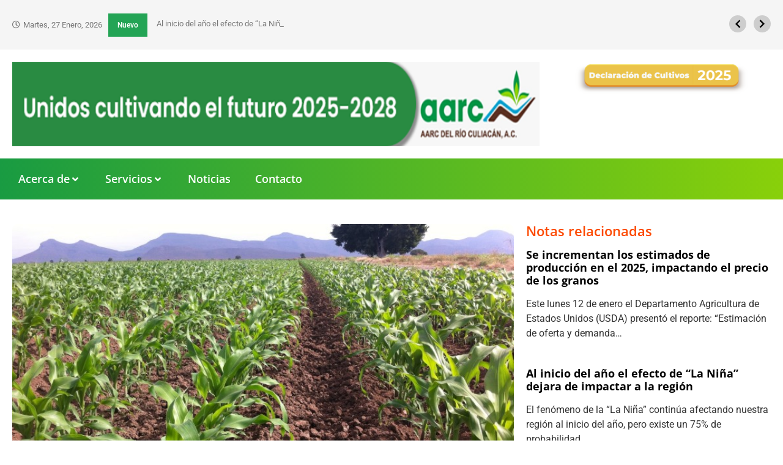

--- FILE ---
content_type: text/html; charset=UTF-8
request_url: https://aarc.com.mx/calor-aumenta-riesgo-de-pulgon-amarillo-en-sorgo/
body_size: 75748
content:
<!doctype html>
<html lang="es">
<head>
	
	<meta charset="UTF-8">
		<meta name="viewport" content="width=device-width, initial-scale=1">
	<link rel="profile" href="https://gmpg.org/xfn/11">
	
	
	<meta name='robots' content='index, follow, max-image-preview:large, max-snippet:-1, max-video-preview:-1' />
	
	
	<!-- This site is optimized with the Yoast SEO plugin v26.8 - https://yoast.com/product/yoast-seo-wordpress/ -->
	<link media="all" href="https://aarc.com.mx/wp-content/cache/autoptimize/css/autoptimize_5a4c1f404e1e68db62f1b3310946c0e4.css" rel="stylesheet"><title>Calor aumenta riesgo de pulgón amarillo en sorgo - AARC del Rio Culiacan A.C</title>
	<link rel="canonical" href="https://aarc.com.mx/calor-aumenta-riesgo-de-pulgon-amarillo-en-sorgo/" />
	<meta property="og:locale" content="es_MX" />
	<meta property="og:type" content="article" />
	<meta property="og:title" content="Calor aumenta riesgo de pulgón amarillo en sorgo - AARC del Rio Culiacan A.C" />
	<meta property="og:description" content="Linea Directa 15 Febrero 2016.- Los productores de frijol están optando por siembras de sorgo y maíz, como segundo cultivo, aunque en el caso del primero de ellos se debe estar atento al aumento de la población de pulgón amarillo con el incremento de las temperaturas, advirtió el jefe de Sanidades de la delegación de [&hellip;]" />
	<meta property="og:url" content="https://aarc.com.mx/calor-aumenta-riesgo-de-pulgon-amarillo-en-sorgo/" />
	<meta property="og:site_name" content="AARC del Rio Culiacan A.C" />
	<meta property="article:published_time" content="2016-02-15T16:49:12+00:00" />
	<meta property="og:image" content="https://aarc.com.mx/wp-content/uploads/2016/02/IMG_9659.jpg" />
	<meta property="og:image:width" content="1600" />
	<meta property="og:image:height" content="1195" />
	<meta property="og:image:type" content="image/jpeg" />
	<meta name="author" content="Angela Vizcarra" />
	<meta name="twitter:card" content="summary_large_image" />
	<meta name="twitter:label1" content="Escrito por" />
	<meta name="twitter:data1" content="Angela Vizcarra" />
	<meta name="twitter:label2" content="Tiempo de lectura" />
	<meta name="twitter:data2" content="1 minuto" />
	<script type="application/ld+json" class="yoast-schema-graph">{"@context":"https://schema.org","@graph":[{"@type":"Article","@id":"https://aarc.com.mx/calor-aumenta-riesgo-de-pulgon-amarillo-en-sorgo/#article","isPartOf":{"@id":"https://aarc.com.mx/calor-aumenta-riesgo-de-pulgon-amarillo-en-sorgo/"},"author":{"name":"Angela Vizcarra","@id":"https://aarc.com.mx/#/schema/person/a2b3b61d89afb74a82ea8ae5907ad585"},"headline":"Calor aumenta riesgo de pulgón amarillo en sorgo","datePublished":"2016-02-15T16:49:12+00:00","mainEntityOfPage":{"@id":"https://aarc.com.mx/calor-aumenta-riesgo-de-pulgon-amarillo-en-sorgo/"},"wordCount":278,"commentCount":0,"publisher":{"@id":"https://aarc.com.mx/#organization"},"image":{"@id":"https://aarc.com.mx/calor-aumenta-riesgo-de-pulgon-amarillo-en-sorgo/#primaryimage"},"thumbnailUrl":"https://aarc.com.mx/wp-content/uploads/2016/02/IMG_9659.jpg","articleSection":["Noticias"],"inLanguage":"es","potentialAction":[{"@type":"CommentAction","name":"Comment","target":["https://aarc.com.mx/calor-aumenta-riesgo-de-pulgon-amarillo-en-sorgo/#respond"]}]},{"@type":"WebPage","@id":"https://aarc.com.mx/calor-aumenta-riesgo-de-pulgon-amarillo-en-sorgo/","url":"https://aarc.com.mx/calor-aumenta-riesgo-de-pulgon-amarillo-en-sorgo/","name":"Calor aumenta riesgo de pulgón amarillo en sorgo - AARC del Rio Culiacan A.C","isPartOf":{"@id":"https://aarc.com.mx/#website"},"primaryImageOfPage":{"@id":"https://aarc.com.mx/calor-aumenta-riesgo-de-pulgon-amarillo-en-sorgo/#primaryimage"},"image":{"@id":"https://aarc.com.mx/calor-aumenta-riesgo-de-pulgon-amarillo-en-sorgo/#primaryimage"},"thumbnailUrl":"https://aarc.com.mx/wp-content/uploads/2016/02/IMG_9659.jpg","datePublished":"2016-02-15T16:49:12+00:00","breadcrumb":{"@id":"https://aarc.com.mx/calor-aumenta-riesgo-de-pulgon-amarillo-en-sorgo/#breadcrumb"},"inLanguage":"es","potentialAction":[{"@type":"ReadAction","target":["https://aarc.com.mx/calor-aumenta-riesgo-de-pulgon-amarillo-en-sorgo/"]}]},{"@type":"ImageObject","inLanguage":"es","@id":"https://aarc.com.mx/calor-aumenta-riesgo-de-pulgon-amarillo-en-sorgo/#primaryimage","url":"https://aarc.com.mx/wp-content/uploads/2016/02/IMG_9659.jpg","contentUrl":"https://aarc.com.mx/wp-content/uploads/2016/02/IMG_9659.jpg","width":1600,"height":1195},{"@type":"BreadcrumbList","@id":"https://aarc.com.mx/calor-aumenta-riesgo-de-pulgon-amarillo-en-sorgo/#breadcrumb","itemListElement":[{"@type":"ListItem","position":1,"name":"Inicio","item":"https://aarc.com.mx/"},{"@type":"ListItem","position":2,"name":"Noticias","item":"https://aarc.com.mx/noticias/"},{"@type":"ListItem","position":3,"name":"Calor aumenta riesgo de pulgón amarillo en sorgo"}]},{"@type":"WebSite","@id":"https://aarc.com.mx/#website","url":"https://aarc.com.mx/","name":"AARC del Rio Culiacan A.C","description":"Asociación de Agricultores del Rio de Culiacán","publisher":{"@id":"https://aarc.com.mx/#organization"},"potentialAction":[{"@type":"SearchAction","target":{"@type":"EntryPoint","urlTemplate":"https://aarc.com.mx/?s={search_term_string}"},"query-input":{"@type":"PropertyValueSpecification","valueRequired":true,"valueName":"search_term_string"}}],"inLanguage":"es"},{"@type":"Organization","@id":"https://aarc.com.mx/#organization","name":"AARC del Rio Culiacan A.C","url":"https://aarc.com.mx/","logo":{"@type":"ImageObject","inLanguage":"es","@id":"https://aarc.com.mx/#/schema/logo/image/","url":"https://aarc.com.mx/wp-content/uploads/2019/09/cropped-logo_aarc.png","contentUrl":"https://aarc.com.mx/wp-content/uploads/2019/09/cropped-logo_aarc.png","width":295,"height":127,"caption":"AARC del Rio Culiacan A.C"},"image":{"@id":"https://aarc.com.mx/#/schema/logo/image/"}},{"@type":"Person","@id":"https://aarc.com.mx/#/schema/person/a2b3b61d89afb74a82ea8ae5907ad585","name":"Angela Vizcarra","image":{"@type":"ImageObject","inLanguage":"es","@id":"https://aarc.com.mx/#/schema/person/image/","url":"https://secure.gravatar.com/avatar/886d9380961ec7dfab5c988f24f856648a21ca1313f90170b9f93cd41ddffbde?s=96&d=mm&r=g","contentUrl":"https://secure.gravatar.com/avatar/886d9380961ec7dfab5c988f24f856648a21ca1313f90170b9f93cd41ddffbde?s=96&d=mm&r=g","caption":"Angela Vizcarra"},"url":"https://aarc.com.mx/author/estrategias-agricolas/"}]}</script>
	<!-- / Yoast SEO plugin. -->


<link rel='dns-prefetch' href='//www.googletagmanager.com' />
<link rel="alternate" type="application/rss+xml" title="AARC del Rio Culiacan A.C &raquo; Feed" href="https://aarc.com.mx/feed/" />
<link rel="alternate" type="application/rss+xml" title="AARC del Rio Culiacan A.C &raquo; RSS de los comentarios" href="https://aarc.com.mx/comments/feed/" />
<link rel="alternate" type="application/rss+xml" title="AARC del Rio Culiacan A.C &raquo; Calor aumenta riesgo de pulgón amarillo en sorgo RSS de los comentarios" href="https://aarc.com.mx/calor-aumenta-riesgo-de-pulgon-amarillo-en-sorgo/feed/" />
<script>
window._wpemojiSettings = {"baseUrl":"https:\/\/s.w.org\/images\/core\/emoji\/16.0.1\/72x72\/","ext":".png","svgUrl":"https:\/\/s.w.org\/images\/core\/emoji\/16.0.1\/svg\/","svgExt":".svg","source":{"concatemoji":"https:\/\/aarc.com.mx\/wp-includes\/js\/wp-emoji-release.min.js?ver=8652134c2b0fbc5c3d1c13124b3e6955"}};
/*! This file is auto-generated */
!function(s,n){var o,i,e;function c(e){try{var t={supportTests:e,timestamp:(new Date).valueOf()};sessionStorage.setItem(o,JSON.stringify(t))}catch(e){}}function p(e,t,n){e.clearRect(0,0,e.canvas.width,e.canvas.height),e.fillText(t,0,0);var t=new Uint32Array(e.getImageData(0,0,e.canvas.width,e.canvas.height).data),a=(e.clearRect(0,0,e.canvas.width,e.canvas.height),e.fillText(n,0,0),new Uint32Array(e.getImageData(0,0,e.canvas.width,e.canvas.height).data));return t.every(function(e,t){return e===a[t]})}function u(e,t){e.clearRect(0,0,e.canvas.width,e.canvas.height),e.fillText(t,0,0);for(var n=e.getImageData(16,16,1,1),a=0;a<n.data.length;a++)if(0!==n.data[a])return!1;return!0}function f(e,t,n,a){switch(t){case"flag":return n(e,"\ud83c\udff3\ufe0f\u200d\u26a7\ufe0f","\ud83c\udff3\ufe0f\u200b\u26a7\ufe0f")?!1:!n(e,"\ud83c\udde8\ud83c\uddf6","\ud83c\udde8\u200b\ud83c\uddf6")&&!n(e,"\ud83c\udff4\udb40\udc67\udb40\udc62\udb40\udc65\udb40\udc6e\udb40\udc67\udb40\udc7f","\ud83c\udff4\u200b\udb40\udc67\u200b\udb40\udc62\u200b\udb40\udc65\u200b\udb40\udc6e\u200b\udb40\udc67\u200b\udb40\udc7f");case"emoji":return!a(e,"\ud83e\udedf")}return!1}function g(e,t,n,a){var r="undefined"!=typeof WorkerGlobalScope&&self instanceof WorkerGlobalScope?new OffscreenCanvas(300,150):s.createElement("canvas"),o=r.getContext("2d",{willReadFrequently:!0}),i=(o.textBaseline="top",o.font="600 32px Arial",{});return e.forEach(function(e){i[e]=t(o,e,n,a)}),i}function t(e){var t=s.createElement("script");t.src=e,t.defer=!0,s.head.appendChild(t)}"undefined"!=typeof Promise&&(o="wpEmojiSettingsSupports",i=["flag","emoji"],n.supports={everything:!0,everythingExceptFlag:!0},e=new Promise(function(e){s.addEventListener("DOMContentLoaded",e,{once:!0})}),new Promise(function(t){var n=function(){try{var e=JSON.parse(sessionStorage.getItem(o));if("object"==typeof e&&"number"==typeof e.timestamp&&(new Date).valueOf()<e.timestamp+604800&&"object"==typeof e.supportTests)return e.supportTests}catch(e){}return null}();if(!n){if("undefined"!=typeof Worker&&"undefined"!=typeof OffscreenCanvas&&"undefined"!=typeof URL&&URL.createObjectURL&&"undefined"!=typeof Blob)try{var e="postMessage("+g.toString()+"("+[JSON.stringify(i),f.toString(),p.toString(),u.toString()].join(",")+"));",a=new Blob([e],{type:"text/javascript"}),r=new Worker(URL.createObjectURL(a),{name:"wpTestEmojiSupports"});return void(r.onmessage=function(e){c(n=e.data),r.terminate(),t(n)})}catch(e){}c(n=g(i,f,p,u))}t(n)}).then(function(e){for(var t in e)n.supports[t]=e[t],n.supports.everything=n.supports.everything&&n.supports[t],"flag"!==t&&(n.supports.everythingExceptFlag=n.supports.everythingExceptFlag&&n.supports[t]);n.supports.everythingExceptFlag=n.supports.everythingExceptFlag&&!n.supports.flag,n.DOMReady=!1,n.readyCallback=function(){n.DOMReady=!0}}).then(function(){return e}).then(function(){var e;n.supports.everything||(n.readyCallback(),(e=n.source||{}).concatemoji?t(e.concatemoji):e.wpemoji&&e.twemoji&&(t(e.twemoji),t(e.wpemoji)))}))}((window,document),window._wpemojiSettings);
</script>























<link rel='stylesheet' id='jet-blocks-css' href='https://aarc.com.mx/wp-content/cache/autoptimize/css/autoptimize_single_279b548eee40156e061f9334a6ab2e96.css?ver=1.3.19.1' media='all' />

<link rel='stylesheet' id='elementor-post-2963-css' href='https://aarc.com.mx/wp-content/cache/autoptimize/css/autoptimize_single_9089baccf8d027d1b1edc8efaacf7c62.css?ver=1769244973' media='all' />



<link rel='stylesheet' id='elementor-post-3155-css' href='https://aarc.com.mx/wp-content/cache/autoptimize/css/autoptimize_single_b4c684db643cde096113d53d5408c6f0.css?ver=1769244973' media='all' />
<link rel='stylesheet' id='elementor-post-3225-css' href='https://aarc.com.mx/wp-content/cache/autoptimize/css/autoptimize_single_c32b252bdbc0814207c1e0f47edb47d5.css?ver=1769244974' media='all' />
<link rel='stylesheet' id='elementor-post-4191-css' href='https://aarc.com.mx/wp-content/cache/autoptimize/css/autoptimize_single_9271f49273ea56405a0a45354f6a668a.css?ver=1769244989' media='all' />

<link rel='stylesheet' id='elementor-gf-local-roboto-css' href='https://aarc.com.mx/wp-content/cache/autoptimize/css/autoptimize_single_84245286e929763c6cc39c81f6e891d2.css?ver=1747247512' media='all' />
<link rel='stylesheet' id='elementor-gf-local-robotoslab-css' href='https://aarc.com.mx/wp-content/cache/autoptimize/css/autoptimize_single_7f18c47b5a7807b37de8d5c4c6c16e75.css?ver=1747247513' media='all' />
<link rel='stylesheet' id='elementor-gf-local-opensans-css' href='https://aarc.com.mx/wp-content/cache/autoptimize/css/autoptimize_single_dcfab100a91ad137df56f1ba75fb810a.css?ver=1756930135' media='all' />




<script src="https://aarc.com.mx/wp-includes/js/jquery/jquery.min.js?ver=3.7.1" id="jquery-core-js"></script>



<!-- Google tag (gtag.js) snippet added by Site Kit -->
<!-- Fragmento de código de Google Analytics añadido por Site Kit -->
<script src="https://www.googletagmanager.com/gtag/js?id=GT-PZQ3QQST" id="google_gtagjs-js" async></script>
<script id="google_gtagjs-js-after">
window.dataLayer = window.dataLayer || [];function gtag(){dataLayer.push(arguments);}
gtag("set","linker",{"domains":["aarc.com.mx"]});
gtag("js", new Date());
gtag("set", "developer_id.dZTNiMT", true);
gtag("config", "GT-PZQ3QQST");
 window._googlesitekit = window._googlesitekit || {}; window._googlesitekit.throttledEvents = []; window._googlesitekit.gtagEvent = (name, data) => { var key = JSON.stringify( { name, data } ); if ( !! window._googlesitekit.throttledEvents[ key ] ) { return; } window._googlesitekit.throttledEvents[ key ] = true; setTimeout( () => { delete window._googlesitekit.throttledEvents[ key ]; }, 5 ); gtag( "event", name, { ...data, event_source: "site-kit" } ); };
</script>
<link rel="https://api.w.org/" href="https://aarc.com.mx/wp-json/" /><link rel="alternate" title="JSON" type="application/json" href="https://aarc.com.mx/wp-json/wp/v2/posts/432" /><link rel="EditURI" type="application/rsd+xml" title="RSD" href="https://aarc.com.mx/xmlrpc.php?rsd" />
<link rel="alternate" title="oEmbed (JSON)" type="application/json+oembed" href="https://aarc.com.mx/wp-json/oembed/1.0/embed?url=https%3A%2F%2Faarc.com.mx%2Fcalor-aumenta-riesgo-de-pulgon-amarillo-en-sorgo%2F" />
<link rel="alternate" title="oEmbed (XML)" type="text/xml+oembed" href="https://aarc.com.mx/wp-json/oembed/1.0/embed?url=https%3A%2F%2Faarc.com.mx%2Fcalor-aumenta-riesgo-de-pulgon-amarillo-en-sorgo%2F&#038;format=xml" />
<meta name="generator" content="Site Kit by Google 1.170.0" /><meta name="generator" content="Elementor 3.34.2; features: additional_custom_breakpoints; settings: css_print_method-external, google_font-enabled, font_display-auto">
			
			<link rel="icon" href="https://aarc.com.mx/wp-content/uploads/2015/09/cropped-planta-32x32.png" sizes="32x32" />
<link rel="icon" href="https://aarc.com.mx/wp-content/uploads/2015/09/cropped-planta-192x192.png" sizes="192x192" />
<link rel="apple-touch-icon" href="https://aarc.com.mx/wp-content/uploads/2015/09/cropped-planta-180x180.png" />
<meta name="msapplication-TileImage" content="https://aarc.com.mx/wp-content/uploads/2015/09/cropped-planta-270x270.png" />
		
</head>

<body data-rsssl=1 class="wp-singular post-template-default single single-post postid-432 single-format-standard wp-custom-logo wp-embed-responsive wp-theme-hello-elementor wp-child-theme-hello-theme-child-master hello-elementor-default jet-mega-menu-location elementor-default elementor-kit-2963 elementor-page-4191">

		<header data-elementor-type="header" data-elementor-id="3155" class="elementor elementor-3155 elementor-location-header" data-elementor-post-type="elementor_library">
			<div class="elementor-element elementor-element-5baf7f1 e-flex e-con-boxed e-con e-parent" data-id="5baf7f1" data-element_type="container" data-settings="{&quot;jet_parallax_layout_list&quot;:[{&quot;jet_parallax_layout_image&quot;:{&quot;url&quot;:&quot;&quot;,&quot;id&quot;:&quot;&quot;,&quot;size&quot;:&quot;&quot;},&quot;_id&quot;:&quot;ef56734&quot;,&quot;jet_parallax_layout_image_tablet&quot;:{&quot;url&quot;:&quot;&quot;,&quot;id&quot;:&quot;&quot;,&quot;size&quot;:&quot;&quot;},&quot;jet_parallax_layout_image_mobile&quot;:{&quot;url&quot;:&quot;&quot;,&quot;id&quot;:&quot;&quot;,&quot;size&quot;:&quot;&quot;},&quot;jet_parallax_layout_speed&quot;:{&quot;unit&quot;:&quot;%&quot;,&quot;size&quot;:50,&quot;sizes&quot;:[]},&quot;jet_parallax_layout_type&quot;:&quot;scroll&quot;,&quot;jet_parallax_layout_direction&quot;:&quot;1&quot;,&quot;jet_parallax_layout_fx_direction&quot;:null,&quot;jet_parallax_layout_z_index&quot;:&quot;&quot;,&quot;jet_parallax_layout_bg_x&quot;:50,&quot;jet_parallax_layout_bg_x_tablet&quot;:&quot;&quot;,&quot;jet_parallax_layout_bg_x_mobile&quot;:&quot;&quot;,&quot;jet_parallax_layout_bg_y&quot;:50,&quot;jet_parallax_layout_bg_y_tablet&quot;:&quot;&quot;,&quot;jet_parallax_layout_bg_y_mobile&quot;:&quot;&quot;,&quot;jet_parallax_layout_bg_size&quot;:&quot;auto&quot;,&quot;jet_parallax_layout_bg_size_tablet&quot;:&quot;&quot;,&quot;jet_parallax_layout_bg_size_mobile&quot;:&quot;&quot;,&quot;jet_parallax_layout_animation_prop&quot;:&quot;transform&quot;,&quot;jet_parallax_layout_on&quot;:[&quot;desktop&quot;,&quot;tablet&quot;]}],&quot;background_background&quot;:&quot;classic&quot;}">
					<div class="e-con-inner">
		<div class="elementor-element elementor-element-1cf1565 e-con-full e-flex e-con e-child" data-id="1cf1565" data-element_type="container" data-settings="{&quot;jet_parallax_layout_list&quot;:[]}">
				<div class="elementor-element elementor-element-6367524 elementor-widget elementor-widget-jet-blog-text-ticker" data-id="6367524" data-element_type="widget" data-widget_type="jet-blog-text-ticker.default">
				<div class="elementor-widget-container">
					<div class="elementor-jet-blog-text-ticker jet-blog"><div class="jet-text-ticker">
	<div class="jet-text-ticker__date jet-blog-hidden-mobile"><span class="jet-text-ticker__date-icon jet-blog-icon"><i aria-hidden="true" class="far fa-clock"></i></span>martes, 27 enero, 2026</div>	<div class="jet-text-ticker__title">Nuevo</div>	<div class="jet-text-ticker__posts-wrap">
		<div class="jet-text-ticker__posts" data-slider-atts='{"slidesToShow":1,"slidesToScroll":1,"fade":true,"arrows":true,"prevArrow":"<i class=\"jet-arrow-prev jet-blog-arrow\"><svg width=\"24\" height=\"24\" viewBox=\"0 0 24 24\" fill=\"none\" xmlns=\"http:\/\/www.w3.org\/2000\/svg\"><path d=\"M14.625 5.3999L16.3 7.0749L11.35 12.0249L16.3 16.9749L14.625 18.6499L7.99999 12.0249L14.625 5.3999Z\" fill=\"#0F172A\"\/><\/svg><\/i>","nextArrow":"<i class=\"jet-arrow-next jet-blog-arrow\"><svg width=\"24\" height=\"24\" viewBox=\"0 0 24 24\" fill=\"none\" xmlns=\"http:\/\/www.w3.org\/2000\/svg\"><path d=\"M9.37501 18.6001L7.70001 16.9251L12.65 11.9751L7.70001 7.0251L9.37501 5.3501L16 11.9751L9.37501 18.6001Z\" fill=\"#0F172A\"\/><\/svg><\/i>","autoplay":true,"autoplaySpeed":5000}' dir="ltr" data-typing="1">				<div class="jet-text-ticker__item">
					<div class="jet-text-ticker__item-content jet-use-typing">
																								<div class="jet-text-ticker__item-typed-wrap">
							<a href="https://aarc.com.mx/se-incrementan-los-estimados-de-produccion-en-el-2025-impactando-el-precio-de-los-granos/" class="jet-text-ticker__item-typed"><span class="jet-text-ticker__item-typed-inner" data-typing-text="Se incrementan los estimados de producción en el 2025, impactando el precio de los granos">Se incrementan los estimados de producción en el 2025, impactando el precio de los granos</span></a>						</div>
					</div>
				</div>
								<div class="jet-text-ticker__item">
					<div class="jet-text-ticker__item-content jet-use-typing">
																								<div class="jet-text-ticker__item-typed-wrap">
							<a href="https://aarc.com.mx/al-inicio-del-ano-el-efecto-de-la-nina-dejara-de-impactar-a-la-region/" class="jet-text-ticker__item-typed"><span class="jet-text-ticker__item-typed-inner" data-typing-text="Al inicio del año el efecto de “La Niña” dejara de impactar a la región">Al inicio del año el efecto de “La Niña” dejara de impactar a la región</span></a>						</div>
					</div>
				</div>
								<div class="jet-text-ticker__item">
					<div class="jet-text-ticker__item-content jet-use-typing">
																								<div class="jet-text-ticker__item-typed-wrap">
							<a href="https://aarc.com.mx/los-productores-tuvieron-en-2025-los-menores-margenes-en-10-anos/" class="jet-text-ticker__item-typed"><span class="jet-text-ticker__item-typed-inner" data-typing-text="Los productores tuvieron en 2025 los menores márgenes en 10 años">Los productores tuvieron en 2025 los menores márgenes en 10 años</span></a>						</div>
					</div>
				</div>
								<div class="jet-text-ticker__item">
					<div class="jet-text-ticker__item-content jet-use-typing">
																								<div class="jet-text-ticker__item-typed-wrap">
							<a href="https://aarc.com.mx/gobierno-federal-realiza-ajustes-a-reglas-a-pacic/" class="jet-text-ticker__item-typed"><span class="jet-text-ticker__item-typed-inner" data-typing-text="Gobierno Federal Realiza Ajustes a Reglas a PACIC">Gobierno Federal Realiza Ajustes a Reglas a PACIC</span></a>						</div>
					</div>
				</div>
								<div class="jet-text-ticker__item">
					<div class="jet-text-ticker__item-content jet-use-typing">
																								<div class="jet-text-ticker__item-typed-wrap">
							<a href="https://aarc.com.mx/hacia-el-cierre-del-ano-las-exportaciones-agropecuarias-continuan-debilitandose/" class="jet-text-ticker__item-typed"><span class="jet-text-ticker__item-typed-inner" data-typing-text="Hacia el cierre del año las exportaciones agropecuarias continúan debilitándose">Hacia el cierre del año las exportaciones agropecuarias continúan debilitándose</span></a>						</div>
					</div>
				</div>
								<div class="jet-text-ticker__item">
					<div class="jet-text-ticker__item-content jet-use-typing">
																								<div class="jet-text-ticker__item-typed-wrap">
							<a href="https://aarc.com.mx/perspectivas-2026-para-el-sector-agroalimentario-un-ano-de-definiciones-estrategicas/" class="jet-text-ticker__item-typed"><span class="jet-text-ticker__item-typed-inner" data-typing-text="Perspectivas 2026 para el sector agroalimentario: un año de definiciones estratégicas">Perspectivas 2026 para el sector agroalimentario: un año de definiciones estratégicas</span></a>						</div>
					</div>
				</div>
				</div>
	</div>
</div></div>				</div>
				</div>
				</div>
					</div>
				</div>
		<div class="elementor-element elementor-element-b84e409 e-flex e-con-boxed e-con e-parent" data-id="b84e409" data-element_type="container" data-settings="{&quot;jet_parallax_layout_list&quot;:[{&quot;jet_parallax_layout_image&quot;:{&quot;url&quot;:&quot;&quot;,&quot;id&quot;:&quot;&quot;,&quot;size&quot;:&quot;&quot;},&quot;_id&quot;:&quot;1d66017&quot;,&quot;jet_parallax_layout_image_tablet&quot;:{&quot;url&quot;:&quot;&quot;,&quot;id&quot;:&quot;&quot;,&quot;size&quot;:&quot;&quot;},&quot;jet_parallax_layout_image_mobile&quot;:{&quot;url&quot;:&quot;&quot;,&quot;id&quot;:&quot;&quot;,&quot;size&quot;:&quot;&quot;},&quot;jet_parallax_layout_speed&quot;:{&quot;unit&quot;:&quot;%&quot;,&quot;size&quot;:50,&quot;sizes&quot;:[]},&quot;jet_parallax_layout_type&quot;:&quot;scroll&quot;,&quot;jet_parallax_layout_direction&quot;:&quot;1&quot;,&quot;jet_parallax_layout_fx_direction&quot;:null,&quot;jet_parallax_layout_z_index&quot;:&quot;&quot;,&quot;jet_parallax_layout_bg_x&quot;:50,&quot;jet_parallax_layout_bg_x_tablet&quot;:&quot;&quot;,&quot;jet_parallax_layout_bg_x_mobile&quot;:&quot;&quot;,&quot;jet_parallax_layout_bg_y&quot;:50,&quot;jet_parallax_layout_bg_y_tablet&quot;:&quot;&quot;,&quot;jet_parallax_layout_bg_y_mobile&quot;:&quot;&quot;,&quot;jet_parallax_layout_bg_size&quot;:&quot;auto&quot;,&quot;jet_parallax_layout_bg_size_tablet&quot;:&quot;&quot;,&quot;jet_parallax_layout_bg_size_mobile&quot;:&quot;&quot;,&quot;jet_parallax_layout_animation_prop&quot;:&quot;transform&quot;,&quot;jet_parallax_layout_on&quot;:[&quot;desktop&quot;,&quot;tablet&quot;]}]}">
					<div class="e-con-inner">
		<div class="elementor-element elementor-element-04f9319 e-con-full e-flex e-con e-child" data-id="04f9319" data-element_type="container" data-settings="{&quot;jet_parallax_layout_list&quot;:[]}">
				<div class="elementor-element elementor-element-76cb859 elementor-widget elementor-widget-image" data-id="76cb859" data-element_type="widget" data-widget_type="image.default">
				<div class="elementor-widget-container">
															<img width="768" height="123" src="https://aarc.com.mx/wp-content/uploads/2022/01/Copia-de-cintillo-aarc-copia-768x123.png" class="attachment-medium_large size-medium_large wp-image-4034" alt="" srcset="https://aarc.com.mx/wp-content/uploads/2022/01/Copia-de-cintillo-aarc-copia-768x123.png 768w, https://aarc.com.mx/wp-content/uploads/2022/01/Copia-de-cintillo-aarc-copia-300x48.png 300w, https://aarc.com.mx/wp-content/uploads/2022/01/Copia-de-cintillo-aarc-copia.png 790w" sizes="(max-width: 768px) 100vw, 768px" />															</div>
				</div>
				</div>
		<div class="elementor-element elementor-element-b9396d9 e-con-full e-flex e-con e-child" data-id="b9396d9" data-element_type="container" data-settings="{&quot;jet_parallax_layout_list&quot;:[]}">
				<div class="elementor-element elementor-element-6a889d4 elementor-widget__width-initial elementor-widget elementor-widget-image" data-id="6a889d4" data-element_type="widget" data-widget_type="image.default">
				<div class="elementor-widget-container">
																<a href="https://app.aarc.com.mx" target="_blank" rel="nofollow">
							<img width="768" height="146" src="https://aarc.com.mx/wp-content/uploads/2022/01/Recurso-2xhdpi-768x146.png" class="attachment-medium_large size-medium_large wp-image-4066" alt="" srcset="https://aarc.com.mx/wp-content/uploads/2022/01/Recurso-2xhdpi-768x146.png 768w, https://aarc.com.mx/wp-content/uploads/2022/01/Recurso-2xhdpi-300x57.png 300w, https://aarc.com.mx/wp-content/uploads/2022/01/Recurso-2xhdpi.png 879w" sizes="(max-width: 768px) 100vw, 768px" />								</a>
															</div>
				</div>
				</div>
					</div>
				</div>
		<div class="elementor-element elementor-element-2c0c2ce e-flex e-con-boxed e-con e-parent" data-id="2c0c2ce" data-element_type="container" data-settings="{&quot;jet_parallax_layout_list&quot;:[{&quot;jet_parallax_layout_image&quot;:{&quot;url&quot;:&quot;&quot;,&quot;id&quot;:&quot;&quot;,&quot;size&quot;:&quot;&quot;},&quot;_id&quot;:&quot;4b3e86d&quot;,&quot;jet_parallax_layout_image_tablet&quot;:{&quot;url&quot;:&quot;&quot;,&quot;id&quot;:&quot;&quot;,&quot;size&quot;:&quot;&quot;},&quot;jet_parallax_layout_image_mobile&quot;:{&quot;url&quot;:&quot;&quot;,&quot;id&quot;:&quot;&quot;,&quot;size&quot;:&quot;&quot;},&quot;jet_parallax_layout_speed&quot;:{&quot;unit&quot;:&quot;%&quot;,&quot;size&quot;:50,&quot;sizes&quot;:[]},&quot;jet_parallax_layout_type&quot;:&quot;scroll&quot;,&quot;jet_parallax_layout_direction&quot;:&quot;1&quot;,&quot;jet_parallax_layout_fx_direction&quot;:null,&quot;jet_parallax_layout_z_index&quot;:&quot;&quot;,&quot;jet_parallax_layout_bg_x&quot;:50,&quot;jet_parallax_layout_bg_x_tablet&quot;:&quot;&quot;,&quot;jet_parallax_layout_bg_x_mobile&quot;:&quot;&quot;,&quot;jet_parallax_layout_bg_y&quot;:50,&quot;jet_parallax_layout_bg_y_tablet&quot;:&quot;&quot;,&quot;jet_parallax_layout_bg_y_mobile&quot;:&quot;&quot;,&quot;jet_parallax_layout_bg_size&quot;:&quot;auto&quot;,&quot;jet_parallax_layout_bg_size_tablet&quot;:&quot;&quot;,&quot;jet_parallax_layout_bg_size_mobile&quot;:&quot;&quot;,&quot;jet_parallax_layout_animation_prop&quot;:&quot;transform&quot;,&quot;jet_parallax_layout_on&quot;:[&quot;desktop&quot;,&quot;tablet&quot;]}],&quot;background_background&quot;:&quot;gradient&quot;}">
					<div class="e-con-inner">
				<div class="elementor-element elementor-element-f4ec9ad elementor-widget elementor-widget-jet-mega-menu" data-id="f4ec9ad" data-element_type="widget" data-widget_type="jet-mega-menu.default">
				<div class="elementor-widget-container">
					<div class="jet-mega-menu jet-mega-menu--layout-horizontal jet-mega-menu--sub-position-right jet-mega-menu--dropdown-layout-default jet-mega-menu--dropdown-position-right jet-mega-menu--animation-none jet-mega-menu--location-elementor    jet-mega-menu--fill-svg-icons" data-settings='{"menuId":"2","menuUniqId":"697863f84a404","rollUp":false,"megaAjaxLoad":false,"layout":"horizontal","subEvent":"hover","mouseLeaveDelay":500,"subTrigger":"item","subPosition":"right","megaWidthType":"container","megaWidthSelector":"","breakpoint":768,"signatures":[]}'><div class="jet-mega-menu-toggle" role="button" tabindex="0" aria-label="Open/Close Menu"><div class="jet-mega-menu-toggle-icon jet-mega-menu-toggle-icon--default-state"><i class="fas fa-bars"></i></div><div class="jet-mega-menu-toggle-icon jet-mega-menu-toggle-icon--opened-state"><i class="fas fa-times"></i></div></div><nav class="jet-mega-menu-container" aria-label="Main nav"><ul class="jet-mega-menu-list"><li id="jet-mega-menu-item-2272" class="jet-mega-menu-item jet-mega-menu-item-type-post_type jet-mega-menu-item-object-page jet-mega-menu-item-has-children jet-mega-menu-item--default jet-mega-menu-item--top-level jet-mega-menu-item-2272"><div class="jet-mega-menu-item__inner" role="button" tabindex="0" aria-haspopup="true" aria-expanded="false" aria-label="Acerca de"><a href="https://aarc.com.mx/nosotros/" class="jet-mega-menu-item__link jet-mega-menu-item__link--top-level"><div class="jet-mega-menu-item__title"><div class="jet-mega-menu-item__label">Acerca de</div></div></a><div class="jet-mega-menu-item__dropdown"><i class="fas fa-angle-down"></i></div></div>
<div class='jet-mega-menu-sub-menu'><ul  class="jet-mega-menu-sub-menu__list">
	<li id="jet-mega-menu-item-2365" class="jet-mega-menu-item jet-mega-menu-item-type-post_type jet-mega-menu-item-object-page jet-mega-menu-item--default jet-mega-menu-item--sub-level jet-mega-menu-item-2365"><div class="jet-mega-menu-item__inner"><a href="https://aarc.com.mx/nosotros/" class="jet-mega-menu-item__link jet-mega-menu-item__link--sub-level"><div class="jet-mega-menu-item__title"><div class="jet-mega-menu-item__label">Nosotros</div></div></a></div></li>
	<li id="jet-mega-menu-item-2366" class="jet-mega-menu-item jet-mega-menu-item-type-post_type jet-mega-menu-item-object-page jet-mega-menu-item--default jet-mega-menu-item--sub-level jet-mega-menu-item-2366"><div class="jet-mega-menu-item__inner"><a href="https://aarc.com.mx/nosotros/organigrama/" class="jet-mega-menu-item__link jet-mega-menu-item__link--sub-level"><div class="jet-mega-menu-item__title"><div class="jet-mega-menu-item__label">Organigrama</div></div></a></div></li>
	<li id="jet-mega-menu-item-2330" class="jet-mega-menu-item jet-mega-menu-item-type-post_type jet-mega-menu-item-object-page jet-mega-menu-item--default jet-mega-menu-item--sub-level jet-mega-menu-item-2330"><div class="jet-mega-menu-item__inner"><a href="https://aarc.com.mx/comite-directivo/" class="jet-mega-menu-item__link jet-mega-menu-item__link--sub-level"><div class="jet-mega-menu-item__title"><div class="jet-mega-menu-item__label">Comite Directivo</div></div></a></div></li>
	<li id="jet-mega-menu-item-2343" class="jet-mega-menu-item jet-mega-menu-item-type-post_type jet-mega-menu-item-object-page jet-mega-menu-item-has-children jet-mega-menu-item--default jet-mega-menu-item--sub-level jet-mega-menu-item-2343"><div class="jet-mega-menu-item__inner" role="button" tabindex="0" aria-haspopup="true" aria-expanded="false" aria-label="Aviso de Privacidad"><a href="https://aarc.com.mx/aviso-de-privacidad/" class="jet-mega-menu-item__link jet-mega-menu-item__link--sub-level"><div class="jet-mega-menu-item__title"><div class="jet-mega-menu-item__label">Aviso de Privacidad</div></div></a><div class="jet-mega-menu-item__dropdown"><i class="fas fa-angle-down"></i></div></div>
	<div class='jet-mega-menu-sub-menu'><ul  class="jet-mega-menu-sub-menu__list">
		<li id="jet-mega-menu-item-2342" class="jet-mega-menu-item jet-mega-menu-item-type-post_type jet-mega-menu-item-object-page jet-mega-menu-item--default jet-mega-menu-item--sub-level jet-mega-menu-item-2342"><div class="jet-mega-menu-item__inner"><a href="https://aarc.com.mx/aviso-de-privacidad/aviso-de-privacidad-estrategias-agricolas/" class="jet-mega-menu-item__link jet-mega-menu-item__link--sub-level"><div class="jet-mega-menu-item__title"><div class="jet-mega-menu-item__label">Aviso de Privacidad Estrategias Agricolas</div></div></a></div></li>
		<li id="jet-mega-menu-item-2336" class="jet-mega-menu-item jet-mega-menu-item-type-post_type jet-mega-menu-item-object-page jet-mega-menu-item--default jet-mega-menu-item--sub-level jet-mega-menu-item-2336"><div class="jet-mega-menu-item__inner"><a href="https://aarc.com.mx/aviso-de-privacidad/aviso-privacidad-comercializacion/" class="jet-mega-menu-item__link jet-mega-menu-item__link--sub-level"><div class="jet-mega-menu-item__title"><div class="jet-mega-menu-item__label">Aviso privacidad comercialización</div></div></a></div></li>
		<li id="jet-mega-menu-item-2337" class="jet-mega-menu-item jet-mega-menu-item-type-post_type jet-mega-menu-item-object-page jet-mega-menu-item--default jet-mega-menu-item--sub-level jet-mega-menu-item-2337"><div class="jet-mega-menu-item__inner"><a href="https://aarc.com.mx/aviso-de-privacidad/aviso-de-privacidad-renta-de-oficinas-y-bodegas/" class="jet-mega-menu-item__link jet-mega-menu-item__link--sub-level"><div class="jet-mega-menu-item__title"><div class="jet-mega-menu-item__label">Aviso de Privacidad Renta de Oficinas y Bodegas</div></div></a></div></li>
		<li id="jet-mega-menu-item-2338" class="jet-mega-menu-item jet-mega-menu-item-type-post_type jet-mega-menu-item-object-page jet-mega-menu-item--default jet-mega-menu-item--sub-level jet-mega-menu-item-2338"><div class="jet-mega-menu-item__inner"><a href="https://aarc.com.mx/aviso-de-privacidad/aviso-de-privacidad-recursos-humanos/" class="jet-mega-menu-item__link jet-mega-menu-item__link--sub-level"><div class="jet-mega-menu-item__title"><div class="jet-mega-menu-item__label">Aviso de Privacidad Recursos Humanos</div></div></a></div></li>
		<li id="jet-mega-menu-item-2339" class="jet-mega-menu-item jet-mega-menu-item-type-post_type jet-mega-menu-item-object-page jet-mega-menu-item--default jet-mega-menu-item--sub-level jet-mega-menu-item-2339"><div class="jet-mega-menu-item__inner"><a href="https://aarc.com.mx/aviso-de-privacidad/aviso-de-privacidad-parafinanciera/" class="jet-mega-menu-item__link jet-mega-menu-item__link--sub-level"><div class="jet-mega-menu-item__title"><div class="jet-mega-menu-item__label">Aviso de Privacidad Parafinanciera</div></div></a></div></li>
		<li id="jet-mega-menu-item-2340" class="jet-mega-menu-item jet-mega-menu-item-type-post_type jet-mega-menu-item-object-page jet-mega-menu-item--default jet-mega-menu-item--sub-level jet-mega-menu-item-2340"><div class="jet-mega-menu-item__inner"><a href="https://aarc.com.mx/aviso-de-privacidad/aviso-de-privacidad-guias-merc-nac-y-ext/" class="jet-mega-menu-item__link jet-mega-menu-item__link--sub-level"><div class="jet-mega-menu-item__title"><div class="jet-mega-menu-item__label">Aviso de Privacidad Guias Merc Nac y Ext</div></div></a></div></li>
		<li id="jet-mega-menu-item-2341" class="jet-mega-menu-item jet-mega-menu-item-type-post_type jet-mega-menu-item-object-page jet-mega-menu-item--default jet-mega-menu-item--sub-level jet-mega-menu-item-2341"><div class="jet-mega-menu-item__inner"><a href="https://aarc.com.mx/aviso-de-privacidad/aviso-de-privacidad-financiamiento-prendario/" class="jet-mega-menu-item__link jet-mega-menu-item__link--sub-level"><div class="jet-mega-menu-item__title"><div class="jet-mega-menu-item__label">Aviso de Privacidad Financiamiento Prendario</div></div></a></div></li>
	</ul></div>
</li>
</ul></div>
</li>
<li id="jet-mega-menu-item-2367" class="jet-mega-menu-item jet-mega-menu-item-type-post_type jet-mega-menu-item-object-page jet-mega-menu-item-has-children jet-mega-menu-item--default jet-mega-menu-item--top-level jet-mega-menu-item-2367"><div class="jet-mega-menu-item__inner" role="button" tabindex="0" aria-haspopup="true" aria-expanded="false" aria-label="Servicios"><a href="https://aarc.com.mx/servicios/" class="jet-mega-menu-item__link jet-mega-menu-item__link--top-level"><div class="jet-mega-menu-item__title"><div class="jet-mega-menu-item__label">Servicios</div></div></a><div class="jet-mega-menu-item__dropdown"><i class="fas fa-angle-down"></i></div></div>
<div class='jet-mega-menu-sub-menu'><ul  class="jet-mega-menu-sub-menu__list">
	<li id="jet-mega-menu-item-2379" class="jet-mega-menu-item jet-mega-menu-item-type-post_type jet-mega-menu-item-object-page jet-mega-menu-item--default jet-mega-menu-item--sub-level jet-mega-menu-item-2379"><div class="jet-mega-menu-item__inner"><a href="https://aarc.com.mx/servicios/area-de-comercializacion/" class="jet-mega-menu-item__link jet-mega-menu-item__link--sub-level"><div class="jet-mega-menu-item__title"><div class="jet-mega-menu-item__label">Área de comercialización</div></div></a></div></li>
	<li id="jet-mega-menu-item-2377" class="jet-mega-menu-item jet-mega-menu-item-type-post_type jet-mega-menu-item-object-page jet-mega-menu-item--default jet-mega-menu-item--sub-level jet-mega-menu-item-2377"><div class="jet-mega-menu-item__inner"><a href="https://aarc.com.mx/servicios/pro-familia-2/" class="jet-mega-menu-item__link jet-mega-menu-item__link--sub-level"><div class="jet-mega-menu-item__title"><div class="jet-mega-menu-item__label">Pro-Familia</div></div></a></div></li>
	<li id="jet-mega-menu-item-2378" class="jet-mega-menu-item jet-mega-menu-item-type-post_type jet-mega-menu-item-object-page jet-mega-menu-item--default jet-mega-menu-item--sub-level jet-mega-menu-item-2378"><div class="jet-mega-menu-item__inner"><a href="https://aarc.com.mx/servicios/parafinanciera/" class="jet-mega-menu-item__link jet-mega-menu-item__link--sub-level"><div class="jet-mega-menu-item__title"><div class="jet-mega-menu-item__label">Parafinanciera</div></div></a></div></li>
	<li id="jet-mega-menu-item-2376" class="jet-mega-menu-item jet-mega-menu-item-type-post_type jet-mega-menu-item-object-page jet-mega-menu-item--default jet-mega-menu-item--sub-level jet-mega-menu-item-2376"><div class="jet-mega-menu-item__inner"><a href="https://aarc.com.mx/servicios/area-administrativa/" class="jet-mega-menu-item__link jet-mega-menu-item__link--sub-level"><div class="jet-mega-menu-item__title"><div class="jet-mega-menu-item__label">Área Administrativa</div></div></a></div></li>
</ul></div>
</li>
<li id="jet-mega-menu-item-2324" class="jet-mega-menu-item jet-mega-menu-item-type-post_type jet-mega-menu-item-object-page current_page_parent jet-mega-menu-item--default jet-mega-menu-item--top-level jet-mega-menu-item-2324"><div class="jet-mega-menu-item__inner"><a href="https://aarc.com.mx/noticias/" class="jet-mega-menu-item__link jet-mega-menu-item__link--top-level"><div class="jet-mega-menu-item__title"><div class="jet-mega-menu-item__label">Noticias</div></div></a></div></li>
<li id="jet-mega-menu-item-2273" class="jet-mega-menu-item jet-mega-menu-item-type-post_type jet-mega-menu-item-object-page jet-mega-menu-item--default jet-mega-menu-item--top-level jet-mega-menu-item-2273"><div class="jet-mega-menu-item__inner"><a href="https://aarc.com.mx/contacto/" class="jet-mega-menu-item__link jet-mega-menu-item__link--top-level"><div class="jet-mega-menu-item__title"><div class="jet-mega-menu-item__label">Contacto</div></div></a></div></li>
</ul></nav></div>				</div>
				</div>
					</div>
				</div>
				</header>
				<div data-elementor-type="single-post" data-elementor-id="4191" class="elementor elementor-4191 elementor-location-single post-432 post type-post status-publish format-standard has-post-thumbnail hentry category-noticias" data-elementor-post-type="elementor_library">
			<div class="elementor-element elementor-element-5fcc614 e-flex e-con-boxed e-con e-parent" data-id="5fcc614" data-element_type="container" data-settings="{&quot;jet_parallax_layout_list&quot;:[]}">
					<div class="e-con-inner">
		<div class="elementor-element elementor-element-e2a16b0 e-con-full e-flex e-con e-child" data-id="e2a16b0" data-element_type="container" data-settings="{&quot;jet_parallax_layout_list&quot;:[]}">
				<div class="elementor-element elementor-element-1916ebb elementor-widget elementor-widget-theme-post-featured-image elementor-widget-image" data-id="1916ebb" data-element_type="widget" data-widget_type="theme-post-featured-image.default">
				<div class="elementor-widget-container">
															<img width="768" height="574" src="https://aarc.com.mx/wp-content/uploads/2016/02/IMG_9659-768x574.jpg" class="attachment-medium_large size-medium_large wp-image-433" alt="" srcset="https://aarc.com.mx/wp-content/uploads/2016/02/IMG_9659-768x574.jpg 768w, https://aarc.com.mx/wp-content/uploads/2016/02/IMG_9659-300x224.jpg 300w, https://aarc.com.mx/wp-content/uploads/2016/02/IMG_9659-1024x765.jpg 1024w, https://aarc.com.mx/wp-content/uploads/2016/02/IMG_9659-195x146.jpg 195w, https://aarc.com.mx/wp-content/uploads/2016/02/IMG_9659-50x37.jpg 50w, https://aarc.com.mx/wp-content/uploads/2016/02/IMG_9659-576x430.jpg 576w, https://aarc.com.mx/wp-content/uploads/2016/02/IMG_9659-100x75.jpg 100w, https://aarc.com.mx/wp-content/uploads/2016/02/IMG_9659.jpg 1600w" sizes="(max-width: 768px) 100vw, 768px" />															</div>
				</div>
				<div class="elementor-element elementor-element-2ee5404 elementor-widget elementor-widget-theme-post-title elementor-page-title elementor-widget-heading" data-id="2ee5404" data-element_type="widget" data-widget_type="theme-post-title.default">
				<div class="elementor-widget-container">
					<h1 class="elementor-heading-title elementor-size-default">Calor aumenta riesgo de pulgón amarillo en sorgo</h1>				</div>
				</div>
				<div class="elementor-element elementor-element-89ce09e elementor-widget elementor-widget-theme-post-content" data-id="89ce09e" data-element_type="widget" data-widget_type="theme-post-content.default">
				<div class="elementor-widget-container">
					<p>Linea Directa 15 Febrero 2016.- Los productores de frijol están optando por siembras de sorgo y maíz, como segundo cultivo, aunque en el caso del primero de ellos se debe estar atento al aumento de la población de pulgón amarillo con el incremento de las temperaturas, advirtió el jefe de Sanidades de la delegación de Sagarpa, Ramón Gámez Gastélum. “Hay poblaciones de pulgón pero son bajas , sin embargo aquí la otra recomendación al productor de sorgo es evitar hacer aplicaciones de agroquímicos para gusano cogollero para evitar que se mate la fauna benéfico que se quede con una sola aplicación para pulgón al momento de embuche de la planta (llenado de grano), con la mayor cantidad de agua posible para que llegue a tener una buena cobertura la aplicación”, expuso. Precisó que la Facultad de Agronomía y la Junta de Sanidad Vegetal del Valle de El Fuerte ya realizan algunas investigaciones para sacar materiales de sorgo resistentes a pulgón amarillo, así como se tienen seis laboratorios que reproducen control biológico como crisopa y catarinitas, que de alguna manera controlan la plaga aunque una vez que ésta entra al embuche ya es poco el efecto que pueda tener. Recordó que a través de las juntas locales de Sanidad Vegetal se dispone de apoyo en control biológico y químico para 25 mil hectáreas de sorgo, por lo que de manera fácil se puede atender la siembra de este cultivo en este ciclo primavera.</p>
<p>http://www.lineadirectaportal.com/publicacion.php?noticia=281608</p>
				</div>
				</div>
				</div>
		<div class="elementor-element elementor-element-39ea873 e-con-full e-flex e-con e-child" data-id="39ea873" data-element_type="container" data-settings="{&quot;jet_parallax_layout_list&quot;:[]}">
				<div class="elementor-element elementor-element-0b9ab67 elementor-widget elementor-widget-heading" data-id="0b9ab67" data-element_type="widget" data-widget_type="heading.default">
				<div class="elementor-widget-container">
					<h2 class="elementor-heading-title elementor-size-default">Notas relacionadas</h2>				</div>
				</div>
				<div class="elementor-element elementor-element-ba0549b elementor-widget elementor-widget-jet-posts" data-id="ba0549b" data-element_type="widget" data-settings="{&quot;columns&quot;:&quot;1&quot;}" data-widget_type="jet-posts.default">
				<div class="elementor-widget-container">
					<div class="elementor-jet-posts jet-elements"><div class="jet-posts col-row "><div class="jet-posts__item">
	<div class="jet-posts__inner-box"><div class="jet-posts__inner-content"><h4 class="entry-title"><a href="https://aarc.com.mx/se-incrementan-los-estimados-de-produccion-en-el-2025-impactando-el-precio-de-los-granos/" target="">Se incrementan los estimados de producción en el 2025, impactando el precio de los granos</a></h4><div class="entry-excerpt">Este lunes 12 de enero el Departamento Agricultura de Estados Unidos (USDA) presentó el reporte: “Estimación de oferta y demanda&hellip;</div></div></div>
</div>
<div class="jet-posts__item">
	<div class="jet-posts__inner-box"><div class="jet-posts__inner-content"><h4 class="entry-title"><a href="https://aarc.com.mx/al-inicio-del-ano-el-efecto-de-la-nina-dejara-de-impactar-a-la-region/" target="">Al inicio del año el efecto de “La Niña” dejara de impactar a la región</a></h4><div class="entry-excerpt">El fenómeno de la “La Niña” continúa afectando nuestra región al inicio del año, pero existe un 75% de probabilidad&hellip;</div></div></div>
</div>
<div class="jet-posts__item">
	<div class="jet-posts__inner-box"><div class="jet-posts__inner-content"><h4 class="entry-title"><a href="https://aarc.com.mx/los-productores-tuvieron-en-2025-los-menores-margenes-en-10-anos/" target="">Los productores tuvieron en 2025 los menores márgenes en 10 años</a></h4><div class="entry-excerpt">De acuerdo con un reporte de Succesful Farming, los agricultores estadounidenses se enfrentan a una de los márgenes más reducidos&hellip;</div></div></div>
</div>
<div class="jet-posts__item">
	<div class="jet-posts__inner-box"><div class="jet-posts__inner-content"><h4 class="entry-title"><a href="https://aarc.com.mx/gobierno-federal-realiza-ajustes-a-reglas-a-pacic/" target="">Gobierno Federal Realiza Ajustes a Reglas a PACIC</a></h4><div class="entry-excerpt">El pasado 5 de enero, el Gobierno de México publicó en el Diario Oficial de la Federación (DOF) el acuerdo&hellip;</div></div></div>
</div>
<div class="jet-posts__item">
	<div class="jet-posts__inner-box"><div class="jet-posts__inner-content"><h4 class="entry-title"><a href="https://aarc.com.mx/hacia-el-cierre-del-ano-las-exportaciones-agropecuarias-continuan-debilitandose/" target="">Hacia el cierre del año las exportaciones agropecuarias continúan debilitándose</a></h4><div class="entry-excerpt">De acuerdo con el reporte Balanza Comercial de Mercancías de México al mes de noviembre de 2025, publicado por INEGI,&hellip;</div></div></div>
</div>
<div class="jet-posts__item">
	<div class="jet-posts__inner-box"><div class="jet-posts__inner-content"><h4 class="entry-title"><a href="https://aarc.com.mx/perspectivas-2026-para-el-sector-agroalimentario-un-ano-de-definiciones-estrategicas/" target="">Perspectivas 2026 para el sector agroalimentario: un año de definiciones estratégicas</a></h4><div class="entry-excerpt">De acuerdo con el director general del Consejo Nacional Agropecuario, Luis Fernando Haro, 2026 se perfila como un año decisivo&hellip;</div></div></div>
</div>
</div>
</div>				</div>
				</div>
				</div>
					</div>
				</div>
				</div>
				<footer data-elementor-type="footer" data-elementor-id="3225" class="elementor elementor-3225 elementor-location-footer" data-elementor-post-type="elementor_library">
			<div class="elementor-element elementor-element-939a6b4 e-flex e-con-boxed e-con e-parent" data-id="939a6b4" data-element_type="container" data-settings="{&quot;jet_parallax_layout_list&quot;:[{&quot;jet_parallax_layout_image&quot;:{&quot;url&quot;:&quot;&quot;,&quot;id&quot;:&quot;&quot;,&quot;size&quot;:&quot;&quot;},&quot;_id&quot;:&quot;bfe33ae&quot;,&quot;jet_parallax_layout_image_tablet&quot;:{&quot;url&quot;:&quot;&quot;,&quot;id&quot;:&quot;&quot;,&quot;size&quot;:&quot;&quot;},&quot;jet_parallax_layout_image_mobile&quot;:{&quot;url&quot;:&quot;&quot;,&quot;id&quot;:&quot;&quot;,&quot;size&quot;:&quot;&quot;},&quot;jet_parallax_layout_speed&quot;:{&quot;unit&quot;:&quot;%&quot;,&quot;size&quot;:50,&quot;sizes&quot;:[]},&quot;jet_parallax_layout_type&quot;:&quot;scroll&quot;,&quot;jet_parallax_layout_direction&quot;:&quot;1&quot;,&quot;jet_parallax_layout_fx_direction&quot;:null,&quot;jet_parallax_layout_z_index&quot;:&quot;&quot;,&quot;jet_parallax_layout_bg_x&quot;:50,&quot;jet_parallax_layout_bg_x_tablet&quot;:&quot;&quot;,&quot;jet_parallax_layout_bg_x_mobile&quot;:&quot;&quot;,&quot;jet_parallax_layout_bg_y&quot;:50,&quot;jet_parallax_layout_bg_y_tablet&quot;:&quot;&quot;,&quot;jet_parallax_layout_bg_y_mobile&quot;:&quot;&quot;,&quot;jet_parallax_layout_bg_size&quot;:&quot;auto&quot;,&quot;jet_parallax_layout_bg_size_tablet&quot;:&quot;&quot;,&quot;jet_parallax_layout_bg_size_mobile&quot;:&quot;&quot;,&quot;jet_parallax_layout_animation_prop&quot;:&quot;transform&quot;,&quot;jet_parallax_layout_on&quot;:[&quot;desktop&quot;,&quot;tablet&quot;]}],&quot;background_background&quot;:&quot;classic&quot;}">
					<div class="e-con-inner">
		<div class="elementor-element elementor-element-2704afb e-con-full e-flex e-con e-child" data-id="2704afb" data-element_type="container" data-settings="{&quot;jet_parallax_layout_list&quot;:[]}">
				<div class="elementor-element elementor-element-439fa3e elementor-widget elementor-widget-image" data-id="439fa3e" data-element_type="widget" data-widget_type="image.default">
				<div class="elementor-widget-container">
															<img width="295" height="127" src="https://aarc.com.mx/wp-content/uploads/2019/08/aarc-white.png" class="attachment-full size-full wp-image-2250" alt="" />															</div>
				</div>
				<div class="elementor-element elementor-element-8d0c8dd elementor-widget elementor-widget-text-editor" data-id="8d0c8dd" data-element_type="widget" data-widget_type="text-editor.default">
				<div class="elementor-widget-container">
									<p>Asociación que nace en 1932, fundada por un grupo de visionarios agricultores con la finalidad de defender y promover los intereses del Sector Agrícola.</p>								</div>
				</div>
				</div>
		<div class="elementor-element elementor-element-01ad439 e-con-full e-flex e-con e-child" data-id="01ad439" data-element_type="container" data-settings="{&quot;jet_parallax_layout_list&quot;:[]}">
				<div class="elementor-element elementor-element-8e749e0 elementor-widget-divider--view-line_text elementor-widget-divider--element-align-left elementor-widget elementor-widget-divider" data-id="8e749e0" data-element_type="widget" data-widget_type="divider.default">
				<div class="elementor-widget-container">
							<div class="elementor-divider">
			<span class="elementor-divider-separator">
							<span class="elementor-divider__text elementor-divider__element">
				Reciente				</span>
						</span>
		</div>
						</div>
				</div>
				<div class="elementor-element elementor-element-bdf6c06 elementor-grid-1 elementor-posts--thumbnail-left elementor-posts--align-left elementor-grid-tablet-2 elementor-grid-mobile-1 elementor-widget elementor-widget-posts" data-id="bdf6c06" data-element_type="widget" data-settings="{&quot;classic_columns&quot;:&quot;1&quot;,&quot;classic_columns_tablet&quot;:&quot;2&quot;,&quot;classic_columns_mobile&quot;:&quot;1&quot;,&quot;classic_row_gap&quot;:{&quot;unit&quot;:&quot;px&quot;,&quot;size&quot;:35,&quot;sizes&quot;:[]},&quot;classic_row_gap_tablet&quot;:{&quot;unit&quot;:&quot;px&quot;,&quot;size&quot;:&quot;&quot;,&quot;sizes&quot;:[]},&quot;classic_row_gap_mobile&quot;:{&quot;unit&quot;:&quot;px&quot;,&quot;size&quot;:&quot;&quot;,&quot;sizes&quot;:[]}}" data-widget_type="posts.classic">
				<div class="elementor-widget-container">
							<div class="elementor-posts-container elementor-posts elementor-posts--skin-classic elementor-grid" role="list">
				<article class="elementor-post elementor-grid-item post-4307 post type-post status-publish format-standard has-post-thumbnail hentry category-uncategorized" role="listitem">
				<a class="elementor-post__thumbnail__link" href="https://aarc.com.mx/se-incrementan-los-estimados-de-produccion-en-el-2025-impactando-el-precio-de-los-granos/" tabindex="-1" >
			<div class="elementor-post__thumbnail"><img width="300" height="300" src="https://aarc.com.mx/wp-content/uploads/2024/04/White-And-Black-Modern-Accounting-Service-Instagram-Post-2-300x300.png" class="attachment-medium size-medium wp-image-3912" alt="" /></div>
		</a>
				<div class="elementor-post__text">
				<h3 class="elementor-post__title">
			<a href="https://aarc.com.mx/se-incrementan-los-estimados-de-produccion-en-el-2025-impactando-el-precio-de-los-granos/" >
				Se incrementan los estimados de producción en el 2025, impactando el precio de los granos			</a>
		</h3>
				<div class="elementor-post__meta-data">
					<span class="elementor-post-date">
			19 enero, 2026		</span>
				</div>
				</div>
				</article>
				<article class="elementor-post elementor-grid-item post-4304 post type-post status-publish format-standard has-post-thumbnail hentry category-uncategorized" role="listitem">
				<a class="elementor-post__thumbnail__link" href="https://aarc.com.mx/al-inicio-del-ano-el-efecto-de-la-nina-dejara-de-impactar-a-la-region/" tabindex="-1" >
			<div class="elementor-post__thumbnail"><img width="300" height="150" src="https://aarc.com.mx/wp-content/uploads/2024/05/sequia1-2_1-6907344_20240504224804-300x150.jpeg" class="attachment-medium size-medium wp-image-3930" alt="" /></div>
		</a>
				<div class="elementor-post__text">
				<h3 class="elementor-post__title">
			<a href="https://aarc.com.mx/al-inicio-del-ano-el-efecto-de-la-nina-dejara-de-impactar-a-la-region/" >
				Al inicio del año el efecto de “La Niña” dejara de impactar a la región			</a>
		</h3>
				<div class="elementor-post__meta-data">
					<span class="elementor-post-date">
			19 enero, 2026		</span>
				</div>
				</div>
				</article>
				<article class="elementor-post elementor-grid-item post-4301 post type-post status-publish format-standard has-post-thumbnail hentry category-informaarc category-notas-de-interes category-politicas-publicas" role="listitem">
				<a class="elementor-post__thumbnail__link" href="https://aarc.com.mx/los-productores-tuvieron-en-2025-los-menores-margenes-en-10-anos/" tabindex="-1" >
			<div class="elementor-post__thumbnail"><img width="300" height="151" src="https://aarc.com.mx/wp-content/uploads/2024/03/image-rainladen-clouds-arriving-over-600nw-2097085765-300x151.webp" class="attachment-medium size-medium wp-image-3854" alt="" /></div>
		</a>
				<div class="elementor-post__text">
				<h3 class="elementor-post__title">
			<a href="https://aarc.com.mx/los-productores-tuvieron-en-2025-los-menores-margenes-en-10-anos/" >
				Los productores tuvieron en 2025 los menores márgenes en 10 años			</a>
		</h3>
				<div class="elementor-post__meta-data">
					<span class="elementor-post-date">
			12 enero, 2026		</span>
				</div>
				</div>
				</article>
				</div>
		
						</div>
				</div>
				</div>
		<div class="elementor-element elementor-element-1308704 e-con-full e-flex e-con e-child" data-id="1308704" data-element_type="container" data-settings="{&quot;jet_parallax_layout_list&quot;:[]}">
				<div class="elementor-element elementor-element-25cc131 elementor-widget-divider--view-line_text elementor-widget-divider--element-align-left elementor-widget elementor-widget-divider" data-id="25cc131" data-element_type="widget" data-widget_type="divider.default">
				<div class="elementor-widget-container">
							<div class="elementor-divider">
			<span class="elementor-divider-separator">
							<span class="elementor-divider__text elementor-divider__element">
				Social				</span>
						</span>
		</div>
						</div>
				</div>
				<div class="elementor-element elementor-element-5d7ef6d elementor-shape-circle e-grid-align-left elementor-grid-0 elementor-widget elementor-widget-social-icons" data-id="5d7ef6d" data-element_type="widget" data-widget_type="social-icons.default">
				<div class="elementor-widget-container">
							<div class="elementor-social-icons-wrapper elementor-grid" role="list">
							<span class="elementor-grid-item" role="listitem">
					<a class="elementor-icon elementor-social-icon elementor-social-icon-facebook-f elementor-repeater-item-060cfb3" href="https://www.facebook.com/aarc.culiacan" target="_blank">
						<span class="elementor-screen-only">Facebook-f</span>
						<i aria-hidden="true" class="fab fa-facebook-f"></i>					</a>
				</span>
							<span class="elementor-grid-item" role="listitem">
					<a class="elementor-icon elementor-social-icon elementor-social-icon-instagram elementor-repeater-item-fe3c70b" href="https://www.instagram.com/aarc.culiacan" target="_blank">
						<span class="elementor-screen-only">Instagram</span>
						<i aria-hidden="true" class="fab fa-instagram"></i>					</a>
				</span>
					</div>
						</div>
				</div>
				<div class="elementor-element elementor-element-361665c elementor-widget elementor-widget-text-editor" data-id="361665c" data-element_type="widget" data-widget_type="text-editor.default">
				<div class="elementor-widget-container">
									<div>Tel: (667) 758-5570</div><div>Email: recepcion@aarc.com.mx</div><div>Blvd. Emiliano Zapata 4701, Gasolinera del Valle, 80150 Culiacán Rosales, Sin.</div>								</div>
				</div>
				</div>
					</div>
				</div>
		<div class="elementor-element elementor-element-b68024e e-flex e-con-boxed e-con e-parent" data-id="b68024e" data-element_type="container" data-settings="{&quot;jet_parallax_layout_list&quot;:[{&quot;jet_parallax_layout_image&quot;:{&quot;url&quot;:&quot;&quot;,&quot;id&quot;:&quot;&quot;,&quot;size&quot;:&quot;&quot;},&quot;_id&quot;:&quot;ecdbf2b&quot;,&quot;jet_parallax_layout_image_tablet&quot;:{&quot;url&quot;:&quot;&quot;,&quot;id&quot;:&quot;&quot;,&quot;size&quot;:&quot;&quot;},&quot;jet_parallax_layout_image_mobile&quot;:{&quot;url&quot;:&quot;&quot;,&quot;id&quot;:&quot;&quot;,&quot;size&quot;:&quot;&quot;},&quot;jet_parallax_layout_speed&quot;:{&quot;unit&quot;:&quot;%&quot;,&quot;size&quot;:50,&quot;sizes&quot;:[]},&quot;jet_parallax_layout_type&quot;:&quot;scroll&quot;,&quot;jet_parallax_layout_direction&quot;:&quot;1&quot;,&quot;jet_parallax_layout_fx_direction&quot;:null,&quot;jet_parallax_layout_z_index&quot;:&quot;&quot;,&quot;jet_parallax_layout_bg_x&quot;:50,&quot;jet_parallax_layout_bg_x_tablet&quot;:&quot;&quot;,&quot;jet_parallax_layout_bg_x_mobile&quot;:&quot;&quot;,&quot;jet_parallax_layout_bg_y&quot;:50,&quot;jet_parallax_layout_bg_y_tablet&quot;:&quot;&quot;,&quot;jet_parallax_layout_bg_y_mobile&quot;:&quot;&quot;,&quot;jet_parallax_layout_bg_size&quot;:&quot;auto&quot;,&quot;jet_parallax_layout_bg_size_tablet&quot;:&quot;&quot;,&quot;jet_parallax_layout_bg_size_mobile&quot;:&quot;&quot;,&quot;jet_parallax_layout_animation_prop&quot;:&quot;transform&quot;,&quot;jet_parallax_layout_on&quot;:[&quot;desktop&quot;,&quot;tablet&quot;]}],&quot;background_background&quot;:&quot;classic&quot;}">
					<div class="e-con-inner">
		<div class="elementor-element elementor-element-15d9567 e-con-full e-flex e-con e-child" data-id="15d9567" data-element_type="container" data-settings="{&quot;jet_parallax_layout_list&quot;:[]}">
				<div class="elementor-element elementor-element-cd65d2d elementor-widget elementor-widget-heading" data-id="cd65d2d" data-element_type="widget" data-widget_type="heading.default">
				<div class="elementor-widget-container">
					<span class="elementor-heading-title elementor-size-default">© 2019, Asociación de Agricultores Del Rio Culiacán.</span>				</div>
				</div>
				<div class="elementor-element elementor-element-29f72fe elementor-widget elementor-widget-heading" data-id="29f72fe" data-element_type="widget" data-widget_type="heading.default">
				<div class="elementor-widget-container">
					<span class="elementor-heading-title elementor-size-default">Todos los Derechos Reservados.</span>				</div>
				</div>
				</div>
					</div>
				</div>
				</footer>
		
<script type='text/javascript'>
/* <![CDATA[ */
var hasJetBlogPlaylist = 0;
/* ]]> */
</script>
<script type="speculationrules">
{"prefetch":[{"source":"document","where":{"and":[{"href_matches":"\/*"},{"not":{"href_matches":["\/wp-*.php","\/wp-admin\/*","\/wp-content\/uploads\/*","\/wp-content\/*","\/wp-content\/plugins\/*","\/wp-content\/themes\/hello-theme-child-master\/*","\/wp-content\/themes\/hello-elementor\/*","\/*\\?(.+)"]}},{"not":{"selector_matches":"a[rel~=\"nofollow\"]"}},{"not":{"selector_matches":".no-prefetch, .no-prefetch a"}}]},"eagerness":"conservative"}]}
</script>
					<script type="text/x-template" id="mobile-menu-item-template"><li
	:id="'jet-mobile-menu-item-'+itemDataObject.itemId"
	:class="itemClasses"
>
	<div
		class="jet-mobile-menu__item-inner"
		tabindex="0"
		:aria-label="itemDataObject.name"
        aria-expanded="false"
		v-on:click="itemSubHandler"
		v-on:keyup.enter="itemSubHandler"
	>
		<a
			:class="itemLinkClasses"
			:href="itemDataObject.url"
			:rel="itemDataObject.xfn"
			:title="itemDataObject.attrTitle"
			:target="itemDataObject.target"
		>
			<div class="jet-menu-item-wrapper">
				<div
					class="jet-menu-icon"
					v-if="isIconVisible"
					v-html="itemIconHtml"
				></div>
				<div class="jet-menu-name">
					<span
						class="jet-menu-label"
						v-if="isLabelVisible"
						v-html="itemDataObject.name"
					></span>
					<small
						class="jet-menu-desc"
						v-if="isDescVisible"
						v-html="itemDataObject.description"
					></small>
				</div>
				<div
					class="jet-menu-badge"
					v-if="isBadgeVisible"
				>
					<div class="jet-menu-badge__inner" v-html="itemDataObject.badgeContent"></div>
				</div>
			</div>
		</a>
		<span
			class="jet-dropdown-arrow"
			v-if="isSub && !templateLoadStatus"
			v-html="dropdownIconHtml"
			v-on:click="markerSubHandler"
		>
		</span>
		<div
			class="jet-mobile-menu__template-loader"
			v-if="templateLoadStatus"
		>
			<svg xmlns:svg="http://www.w3.org/2000/svg" xmlns="http://www.w3.org/2000/svg" xmlns:xlink="http://www.w3.org/1999/xlink" version="1.0" width="24px" height="25px" viewBox="0 0 128 128" xml:space="preserve">
				<g>
					<linearGradient :id="'linear-gradient-'+itemDataObject.itemId">
						<stop offset="0%" :stop-color="loaderColor" stop-opacity="0"/>
						<stop offset="100%" :stop-color="loaderColor" stop-opacity="1"/>
					</linearGradient>
				<path d="M63.85 0A63.85 63.85 0 1 1 0 63.85 63.85 63.85 0 0 1 63.85 0zm.65 19.5a44 44 0 1 1-44 44 44 44 0 0 1 44-44z" :fill="'url(#linear-gradient-'+itemDataObject.itemId+')'" fill-rule="evenodd"/>
				<animateTransform attributeName="transform" type="rotate" from="0 64 64" to="360 64 64" dur="1080ms" repeatCount="indefinite"></animateTransform>
				</g>
			</svg>
		</div>
	</div>

	<transition name="menu-container-expand-animation">
		<mobile-menu-list
			v-if="isDropdownLayout && subDropdownVisible"
			:depth="depth+1"
			:children-object="itemDataObject.children"
		></mobile-menu-list>
	</transition>

</li>
					</script>					<script type="text/x-template" id="mobile-menu-list-template"><div
	class="jet-mobile-menu__list"
	role="navigation"
>
	<ul class="jet-mobile-menu__items">
		<mobile-menu-item
			v-for="(item, index) in childrenObject"
			:key="item.id"
			:item-data-object="item"
			:depth="depth"
		></mobile-menu-item>
	</ul>
</div>
					</script>					<script type="text/x-template" id="mobile-menu-template"><div
	:class="instanceClass"
	v-on:keyup.esc="escapeKeyHandler"
>
	<div
		class="jet-mobile-menu__toggle"
		role="button"
		ref="toggle"
		tabindex="0"
		aria-label="Open/Close Menu"
        aria-expanded="false"
		v-on:click="menuToggle"
		v-on:keyup.enter="menuToggle"
	>
		<div
			class="jet-mobile-menu__template-loader"
			v-if="toggleLoaderVisible"
		>
			<svg xmlns:svg="http://www.w3.org/2000/svg" xmlns="http://www.w3.org/2000/svg" xmlns:xlink="http://www.w3.org/1999/xlink" version="1.0" width="24px" height="25px" viewBox="0 0 128 128" xml:space="preserve">
				<g>
					<linearGradient :id="'linear-gradient-'+itemDataObject.itemId">
						<stop offset="0%" :stop-color="loaderColor" stop-opacity="0"/>
						<stop offset="100%" :stop-color="loaderColor" stop-opacity="1"/>
					</linearGradient>
				<path d="M63.85 0A63.85 63.85 0 1 1 0 63.85 63.85 63.85 0 0 1 63.85 0zm.65 19.5a44 44 0 1 1-44 44 44 44 0 0 1 44-44z" :fill="'url(#linear-gradient-'+itemDataObject.itemId+')'" fill-rule="evenodd"/>
				<animateTransform attributeName="transform" type="rotate" from="0 64 64" to="360 64 64" dur="1080ms" repeatCount="indefinite"></animateTransform>
				</g>
			</svg>
		</div>

		<div
			class="jet-mobile-menu__toggle-icon"
			v-if="!menuOpen && !toggleLoaderVisible"
			v-html="toggleClosedIcon"
		></div>
		<div
			class="jet-mobile-menu__toggle-icon"
			v-if="menuOpen && !toggleLoaderVisible"
			v-html="toggleOpenedIcon"
		></div>
		<span
			class="jet-mobile-menu__toggle-text"
			v-if="toggleText"
			v-html="toggleText"
		></span>

	</div>

	<transition name="cover-animation">
		<div
			class="jet-mobile-menu-cover"
			v-if="menuContainerVisible && coverVisible"
			v-on:click="closeMenu"
		></div>
	</transition>

	<transition :name="showAnimation">
		<div
			class="jet-mobile-menu__container"
			v-if="menuContainerVisible"
		>
			<div
				class="jet-mobile-menu__container-inner"
			>
				<div
					class="jet-mobile-menu__header-template"
					v-if="headerTemplateVisible"
				>
					<div
						class="jet-mobile-menu__header-template-content"
						ref="header-template-content"
						v-html="headerContent"
					></div>
				</div>

				<div
					class="jet-mobile-menu__controls"
				>
					<div
						class="jet-mobile-menu__breadcrumbs"
						v-if="isBreadcrumbs"
					>
						<div
							class="jet-mobile-menu__breadcrumb"
							v-for="(item, index) in breadcrumbsPathData"
							:key="index"
						>
							<div
								class="breadcrumb-label"
								v-on:click="breadcrumbHandle(index+1)"
								v-html="item"
							></div>
							<div
								class="breadcrumb-divider"
								v-html="breadcrumbIcon"
								v-if="(breadcrumbIcon && index !== breadcrumbsPathData.length-1)"
							></div>
						</div>
					</div>
					<div
						class="jet-mobile-menu__back"
						role="button"
						ref="back"
						tabindex="0"
						aria-label="Close Menu"
                        aria-expanded="false"
						v-if="!isBack && isClose"
						v-html="closeIcon"
						v-on:click="menuToggle"
						v-on:keyup.enter="menuToggle"
					></div>
					<div
						class="jet-mobile-menu__back"
						role="button"
						ref="back"
						tabindex="0"
						aria-label="Back to Prev Items"
                        aria-expanded="false"
						v-if="isBack"
						v-html="backIcon"
						v-on:click="goBack"
						v-on:keyup.enter="goBack"
					></div>
				</div>

				<div
					class="jet-mobile-menu__before-template"
					v-if="beforeTemplateVisible"
				>
					<div
						class="jet-mobile-menu__before-template-content"
						ref="before-template-content"
						v-html="beforeContent"
					></div>
				</div>

				<div
					class="jet-mobile-menu__body"
				>
					<transition :name="animation">
						<mobile-menu-list
							v-if="!templateVisible"
							:key="depth"
							:depth="depth"
							:children-object="itemsList"
						></mobile-menu-list>
						<div
							class="jet-mobile-menu__template"
							ref="template-content"
							v-if="templateVisible"
						>
							<div
								class="jet-mobile-menu__template-content"
								v-html="itemTemplateContent"
							></div>
						</div>
					</transition>
				</div>

				<div
					class="jet-mobile-menu__after-template"
					v-if="afterTemplateVisible"
				>
					<div
						class="jet-mobile-menu__after-template-content"
						ref="after-template-content"
						v-html="afterContent"
					></div>
				</div>

			</div>
		</div>
	</transition>
</div>
					</script>			<script>
				const lazyloadRunObserver = () => {
					const lazyloadBackgrounds = document.querySelectorAll( `.e-con.e-parent:not(.e-lazyloaded)` );
					const lazyloadBackgroundObserver = new IntersectionObserver( ( entries ) => {
						entries.forEach( ( entry ) => {
							if ( entry.isIntersecting ) {
								let lazyloadBackground = entry.target;
								if( lazyloadBackground ) {
									lazyloadBackground.classList.add( 'e-lazyloaded' );
								}
								lazyloadBackgroundObserver.unobserve( entry.target );
							}
						});
					}, { rootMargin: '200px 0px 200px 0px' } );
					lazyloadBackgrounds.forEach( ( lazyloadBackground ) => {
						lazyloadBackgroundObserver.observe( lazyloadBackground );
					} );
				};
				const events = [
					'DOMContentLoaded',
					'elementor/lazyload/observe',
				];
				events.forEach( ( event ) => {
					document.addEventListener( event, lazyloadRunObserver );
				} );
			</script>
			<script src="https://aarc.com.mx/wp-includes/js/dist/hooks.min.js?ver=4d63a3d491d11ffd8ac6" id="wp-hooks-js"></script>

<script id="jet-menu-public-scripts-js-extra">
var jetMenuPublicSettings = {"version":"2.4.14","ajaxUrl":"https:\/\/aarc.com.mx\/wp-admin\/admin-ajax.php","isMobile":"false","getElementorTemplateApiUrl":"https:\/\/aarc.com.mx\/wp-json\/jet-menu-api\/v2\/get-elementor-template-content","getBlocksTemplateApiUrl":"https:\/\/aarc.com.mx\/wp-json\/jet-menu-api\/v2\/get-blocks-template-content","menuItemsApiUrl":"https:\/\/aarc.com.mx\/wp-json\/jet-menu-api\/v2\/get-menu-items","restNonce":"f4429a8a83","devMode":"false","wpmlLanguageCode":"","menuSettings":{"jetMenuRollUp":"true","jetMenuMouseleaveDelay":500,"jetMenuMegaWidthType":"container","jetMenuMegaWidthSelector":"","jetMenuMegaOpenSubType":"hover","jetMenuMegaAjax":"false"}};
</script>

<script id="jet-menu-public-scripts-js-after">
function CxCSSCollector(){"use strict";var t,e=window.CxCollectedCSS;void 0!==e&&((t=document.createElement("style")).setAttribute("title",e.title),t.setAttribute("type",e.type),t.textContent=e.css,document.head.appendChild(t))}CxCSSCollector();
</script>




<script id="elementor-frontend-js-before">
var elementorFrontendConfig = {"environmentMode":{"edit":false,"wpPreview":false,"isScriptDebug":false},"i18n":{"shareOnFacebook":"Compartir en Facebook","shareOnTwitter":"Compartir en Twitter","pinIt":"Fijarlo","download":"Descargar","downloadImage":"Descargar imagen","fullscreen":"Pantalla completa","zoom":"Zoom","share":"Compartir","playVideo":"Reproducir video","previous":"Previo","next":"Siguiente","close":"Cerrar","a11yCarouselPrevSlideMessage":"Diapositiva anterior","a11yCarouselNextSlideMessage":"Diapositiva siguiente","a11yCarouselFirstSlideMessage":"Esta es la primera diapositiva","a11yCarouselLastSlideMessage":"Esta es la \u00faltima diapositiva","a11yCarouselPaginationBulletMessage":"Ir a la diapositiva"},"is_rtl":false,"breakpoints":{"xs":0,"sm":480,"md":768,"lg":1025,"xl":1440,"xxl":1600},"responsive":{"breakpoints":{"mobile":{"label":"M\u00f3vil en Retrato","value":767,"default_value":767,"direction":"max","is_enabled":true},"mobile_extra":{"label":"M\u00f3vil horizontal","value":880,"default_value":880,"direction":"max","is_enabled":false},"tablet":{"label":"Tableta vertical","value":1024,"default_value":1024,"direction":"max","is_enabled":true},"tablet_extra":{"label":"Tableta horizontal","value":1200,"default_value":1200,"direction":"max","is_enabled":false},"laptop":{"label":"Laptop","value":1366,"default_value":1366,"direction":"max","is_enabled":false},"widescreen":{"label":"Pantalla grande","value":2400,"default_value":2400,"direction":"min","is_enabled":false}},"hasCustomBreakpoints":false},"version":"3.34.2","is_static":false,"experimentalFeatures":{"additional_custom_breakpoints":true,"container":true,"theme_builder_v2":true,"nested-elements":true,"home_screen":true,"global_classes_should_enforce_capabilities":true,"e_variables":true,"cloud-library":true,"e_opt_in_v4_page":true,"e_interactions":true,"e_editor_one":true,"import-export-customization":true,"e_pro_variables":true},"urls":{"assets":"https:\/\/aarc.com.mx\/wp-content\/plugins\/elementor\/assets\/","ajaxurl":"https:\/\/aarc.com.mx\/wp-admin\/admin-ajax.php","uploadUrl":"https:\/\/aarc.com.mx\/wp-content\/uploads"},"nonces":{"floatingButtonsClickTracking":"52b3eb8846"},"swiperClass":"swiper","settings":{"page":[],"editorPreferences":[]},"kit":{"active_breakpoints":["viewport_mobile","viewport_tablet"],"global_image_lightbox":"yes","lightbox_enable_counter":"yes","lightbox_enable_fullscreen":"yes","lightbox_enable_zoom":"yes","lightbox_enable_share":"yes","lightbox_title_src":"title","lightbox_description_src":"description"},"post":{"id":432,"title":"Calor%20aumenta%20riesgo%20de%20pulg%C3%B3n%20amarillo%20en%20sorgo%20-%20AARC%20del%20Rio%20Culiacan%20A.C","excerpt":"","featuredImage":"https:\/\/aarc.com.mx\/wp-content\/uploads\/2016\/02\/IMG_9659-1024x765.jpg"}};
</script>



<script src="https://aarc.com.mx/wp-includes/js/dist/i18n.min.js?ver=5e580eb46a90c2b997e6" id="wp-i18n-js"></script>
<script id="wp-i18n-js-after">
wp.i18n.setLocaleData( { 'text direction\u0004ltr': [ 'ltr' ] } );
</script>
<script id="elementor-pro-frontend-js-before">
var ElementorProFrontendConfig = {"ajaxurl":"https:\/\/aarc.com.mx\/wp-admin\/admin-ajax.php","nonce":"05fb8f00e0","urls":{"assets":"https:\/\/aarc.com.mx\/wp-content\/plugins\/elementor-pro\/assets\/","rest":"https:\/\/aarc.com.mx\/wp-json\/"},"settings":{"lazy_load_background_images":true},"popup":{"hasPopUps":false},"shareButtonsNetworks":{"facebook":{"title":"Facebook","has_counter":true},"twitter":{"title":"Twitter"},"linkedin":{"title":"LinkedIn","has_counter":true},"pinterest":{"title":"Pinterest","has_counter":true},"reddit":{"title":"Reddit","has_counter":true},"vk":{"title":"VK","has_counter":true},"odnoklassniki":{"title":"OK","has_counter":true},"tumblr":{"title":"Tumblr"},"digg":{"title":"Digg"},"skype":{"title":"Skype"},"stumbleupon":{"title":"StumbleUpon","has_counter":true},"mix":{"title":"Mix"},"telegram":{"title":"Telegram"},"pocket":{"title":"Pocket","has_counter":true},"xing":{"title":"XING","has_counter":true},"whatsapp":{"title":"WhatsApp"},"email":{"title":"Email"},"print":{"title":"Print"},"x-twitter":{"title":"X"},"threads":{"title":"Threads"}},"facebook_sdk":{"lang":"es_MX","app_id":""},"lottie":{"defaultAnimationUrl":"https:\/\/aarc.com.mx\/wp-content\/plugins\/elementor-pro\/modules\/lottie\/assets\/animations\/default.json"}};
</script>


<script id="jet-blocks-js-extra">
var jetBlocksData = {"recaptchaConfig":""};
var JetHamburgerPanelSettings = {"ajaxurl":"https:\/\/aarc.com.mx\/wp-admin\/admin-ajax.php","isMobile":"false","templateApiUrl":"https:\/\/aarc.com.mx\/wp-json\/jet-blocks-api\/v1\/elementor-template","devMode":"false","restNonce":"f4429a8a83"};
</script>

<script id="jet-elements-js-extra">
var jetElements = {"ajaxUrl":"https:\/\/aarc.com.mx\/wp-admin\/admin-ajax.php","isMobile":"false","templateApiUrl":"https:\/\/aarc.com.mx\/wp-json\/jet-elements-api\/v1\/elementor-template","devMode":"false","messages":{"invalidMail":"Please specify a valid e-mail"}};
</script>


<script id="jet-blog-js-extra">
var JetBlogSettings = {"ajaxurl":"https:\/\/aarc.com.mx\/calor-aumenta-riesgo-de-pulgon-amarillo-en-sorgo\/?nocache=1769497592&jet_blog_ajax=1"};
</script>


<script defer src="https://aarc.com.mx/wp-content/cache/autoptimize/js/autoptimize_645ade6aaf44227a5a6d2d299702d33a.js"></script></body>
</html>
	

--- FILE ---
content_type: text/css
request_url: https://aarc.com.mx/wp-content/cache/autoptimize/css/autoptimize_single_9089baccf8d027d1b1edc8efaacf7c62.css?ver=1769244973
body_size: 2
content:
.elementor-kit-2963{--e-global-color-primary:#000;--e-global-color-secondary:#999;--e-global-color-text:#000;--e-global-color-accent:#61ce70;--e-global-color-59d9ceb:#fff;--e-global-color-0c045ec:#fc4900;--e-global-color-18d403f:#23a455;--e-global-typography-primary-font-family:"Roboto";--e-global-typography-primary-font-weight:600;--e-global-typography-secondary-font-family:"Roboto Slab";--e-global-typography-secondary-font-weight:400;--e-global-typography-text-font-family:"Roboto";--e-global-typography-text-font-weight:400;--e-global-typography-accent-font-family:"Roboto";--e-global-typography-accent-font-weight:500;font-family:"Roboto",Sans-serif}.elementor-kit-2963 e-page-transition{background-color:#ffbc7d}.elementor-kit-2963 p{margin-block-end:1.2em}.elementor-kit-2963 a{font-family:"Roboto",Sans-serif}.elementor-kit-2963 h1{font-family:"Roboto",Sans-serif}.elementor-kit-2963 h2{font-family:"Roboto",Sans-serif}.elementor-kit-2963 h3{font-family:"Roboto",Sans-serif}.elementor-kit-2963 h4{font-family:"Roboto",Sans-serif}.elementor-kit-2963 h5{font-family:"Roboto",Sans-serif}.elementor-kit-2963 h6{font-family:"Roboto",Sans-serif}.elementor-section.elementor-section-boxed>.elementor-container{max-width:1300px}.e-con{--container-max-width:1300px}.elementor-widget:not(:last-child){margin-block-end:20px}.elementor-element{--widgets-spacing:20px 20px;--widgets-spacing-row:20px;--widgets-spacing-column:20px}{}h1.entry-title{display:var(--page-title-display)}@media(max-width:1024px){.elementor-section.elementor-section-boxed>.elementor-container{max-width:1024px}.e-con{--container-max-width:1024px}}@media(max-width:767px){.elementor-section.elementor-section-boxed>.elementor-container{max-width:767px}.e-con{--container-max-width:767px}}

--- FILE ---
content_type: text/css
request_url: https://aarc.com.mx/wp-content/cache/autoptimize/css/autoptimize_single_b4c684db643cde096113d53d5408c6f0.css?ver=1769244973
body_size: 1273
content:
.elementor-3155 .elementor-element.elementor-element-5baf7f1{--display:flex;--flex-direction:row;--container-widget-width:calc( ( 1 - var( --container-widget-flex-grow ) ) * 100% );--container-widget-height:100%;--container-widget-flex-grow:1;--container-widget-align-self:stretch;--flex-wrap-mobile:wrap;--align-items:stretch;--gap:10px 10px;--row-gap:10px;--column-gap:10px}.elementor-3155 .elementor-element.elementor-element-5baf7f1:not(.elementor-motion-effects-element-type-background),.elementor-3155 .elementor-element.elementor-element-5baf7f1>.elementor-motion-effects-container>.elementor-motion-effects-layer{background-color:#f5f5f5}.elementor-3155 .elementor-element.elementor-element-5baf7f1 .elementor-repeater-item-ef56734.jet-parallax-section__layout .jet-parallax-section__image{background-size:auto}.elementor-3155 .elementor-element.elementor-element-1cf1565{--display:flex}.elementor-widget-jet-blog-text-ticker .jet-text-ticker__title{font-family:var(--e-global-typography-primary-font-family),Sans-serif;font-weight:var(--e-global-typography-primary-font-weight)}.elementor-widget-jet-blog-text-ticker .jet-text-ticker__date{font-family:var(--e-global-typography-text-font-family),Sans-serif;font-weight:var(--e-global-typography-text-font-weight)}.elementor-widget-jet-blog-text-ticker .jet-text-ticker__post-author{font-family:var(--e-global-typography-text-font-family),Sans-serif;font-weight:var(--e-global-typography-text-font-weight)}.elementor-widget-jet-blog-text-ticker .jet-text-ticker__post-date{font-family:var(--e-global-typography-text-font-family),Sans-serif;font-weight:var(--e-global-typography-text-font-weight)}.elementor-widget-jet-blog-text-ticker .jet-text-ticker__item-typed{font-family:var(--e-global-typography-text-font-family),Sans-serif;font-weight:var(--e-global-typography-text-font-weight)}.elementor-widget-jet-blog-text-ticker .jet-blog-arrow{background-color:var(--e-global-color-primary)}.elementor-widget-jet-blog-text-ticker .jet-blog-arrow:hover{background-color:var(--e-global-color-primary)}.elementor-3155 .elementor-element.elementor-element-6367524 .jet-text-ticker__title{background-color:var(--e-global-color-18d403f);color:var(--e-global-color-59d9ceb);padding:10px 15px}.elementor-3155 .elementor-element.elementor-element-6367524 .jet-use-typing .jet-text-ticker__item-typed:after{content:"_"}.elementor-3155 .elementor-element.elementor-element-6367524 .jet-text-ticker__title{font-family:"Roboto",Sans-serif;font-size:12px;font-weight:600}.elementor-3155 .elementor-element.elementor-element-6367524 .jet-text-ticker__date{color:#777}.elementor-3155 .elementor-element.elementor-element-6367524 .jet-text-ticker__date{font-family:"Roboto",Sans-serif;font-size:13px;font-weight:400;text-transform:capitalize}.elementor-3155 .elementor-element.elementor-element-6367524 .jet-text-ticker__posts{padding:10px 10px 10px 15px}.elementor-3155 .elementor-element.elementor-element-6367524 .jet-text-ticker__item-typed{color:#777}.elementor-3155 .elementor-element.elementor-element-6367524 .jet-text-ticker__item-typed{font-family:"Roboto",Sans-serif;font-size:13px;font-weight:400}.elementor-3155 .elementor-element.elementor-element-6367524 .jet-blog-arrow svg *{fill:var(--e-global-color-text)}.elementor-3155 .elementor-element.elementor-element-6367524 .jet-blog-arrow{color:var(--e-global-color-text);background-color:#cdcdcd;width:28px;height:28px;border-radius:14px}.elementor-3155 .elementor-element.elementor-element-6367524 .jet-blog-arrow.jet-arrow-prev{top:5px;bottom:auto}.elementor-3155 .elementor-element.elementor-element-6367524 .jet-blog-arrow.jet-arrow-next{top:5px;bottom:auto}.elementor-3155 .elementor-element.elementor-element-b84e409{--display:flex;--flex-direction:row;--container-widget-width:calc( ( 1 - var( --container-widget-flex-grow ) ) * 100% );--container-widget-height:100%;--container-widget-flex-grow:1;--container-widget-align-self:stretch;--flex-wrap-mobile:wrap;--align-items:stretch;--gap:10px 10px;--row-gap:10px;--column-gap:10px}.elementor-3155 .elementor-element.elementor-element-b84e409 .elementor-repeater-item-1d66017.jet-parallax-section__layout .jet-parallax-section__image{background-size:auto}.elementor-3155 .elementor-element.elementor-element-04f9319{--display:flex}.elementor-widget-image .widget-image-caption{color:var(--e-global-color-text);font-family:var(--e-global-typography-text-font-family),Sans-serif;font-weight:var(--e-global-typography-text-font-weight)}.elementor-3155 .elementor-element.elementor-element-76cb859{text-align:start}.elementor-3155 .elementor-element.elementor-element-76cb859 img{width:1000px;max-width:100%}.elementor-3155 .elementor-element.elementor-element-b9396d9{--display:flex;--justify-content:center;--gap:20px 20px;--row-gap:20px;--column-gap:20px}.elementor-3155 .elementor-element.elementor-element-6a889d4{width:var(--container-widget-width,100%);max-width:100%;--container-widget-width:100%;--container-widget-flex-grow:0;text-align:center}.elementor-3155 .elementor-element.elementor-element-6a889d4 img{width:293px;max-width:100%}.elementor-3155 .elementor-element.elementor-element-2c0c2ce{--display:flex;--flex-direction:row;--container-widget-width:calc( ( 1 - var( --container-widget-flex-grow ) ) * 100% );--container-widget-height:100%;--container-widget-flex-grow:1;--container-widget-align-self:stretch;--flex-wrap-mobile:wrap;--align-items:stretch;--gap:10px 10px;--row-gap:10px;--column-gap:10px;--padding-top:20px;--padding-bottom:20px;--padding-left:10px;--padding-right:10px}.elementor-3155 .elementor-element.elementor-element-2c0c2ce:not(.elementor-motion-effects-element-type-background),.elementor-3155 .elementor-element.elementor-element-2c0c2ce>.elementor-motion-effects-container>.elementor-motion-effects-layer{background-color:transparent;background-image:linear-gradient(90deg,#199b42 0%,#89d00a 100%)}.elementor-3155 .elementor-element.elementor-element-2c0c2ce .elementor-repeater-item-4b3e86d.jet-parallax-section__layout .jet-parallax-section__image{background-size:auto}.elementor-3155 .elementor-element.elementor-element-f4ec9ad .jet-mega-menu.jet-mega-menu--layout-horizontal .jet-mega-menu-item__link--top-level,.elementor-3155 .elementor-element.elementor-element-f4ec9ad .jet-mega-menu.jet-mega-menu--layout-vertical .jet-mega-menu-item__link--top-level{font-family:"Open Sans",Sans-serif;font-size:18px;font-weight:600}.elementor-3155 .elementor-element.elementor-element-f4ec9ad{--jmm-top-items-ver-padding:0px;--jmm-top-items-hor-padding:20px;--jmm-top-items-hor-align:flex-start;--jmm-sub-menu-offset:20px;--jmm-sub-items-ver-padding:10px;--jmm-sub-items-hor-padding:15px;--jmm-sub-menu-top-left-radius:0px;--jmm-sub-menu-top-right-radius:0px;--jmm-sub-menu-bottom-right-radius:20px;--jmm-sub-menu-bottom-left-radius:20px;--jmm-top-item-title-color:var(--e-global-color-59d9ceb);--jmm-top-item-dropdown-icon-color:var(--e-global-color-59d9ceb);--jmm-sub-item-title-color:var(--e-global-color-primary);--jmm-sub-item-dropdown-icon-color:var(--e-global-color-primary);--jmm-top-hover-item-title-color:var(--e-global-color-59d9ceb);--jmm-top-hover-item-dropdown-color:var(--e-global-color-59d9ceb);--jmm-sub-hover-item-title-color:var(--e-global-color-18d403f);--jmm-sub-hover-item-dropdown-color:var(--e-global-color-18d403f);--jmm-top-active-item-title-color:var(--e-global-color-59d9ceb);--jmm-top-active-item-dropdown-color:var(--e-global-color-59d9ceb);--jmm-sub-active-item-title-color:var(--e-global-color-18d403f);--jmm-sub-active-item-dropdown-icon-color:var(--e-global-color-18d403f);--jmm-dropdown-bg-color:var(--e-global-color-59d9ceb);--jmm-dropdown-item-title-color:var(--e-global-color-text)}.elementor-3155 .elementor-element.elementor-element-f4ec9ad .jet-mega-menu.jet-mega-menu--layout-horizontal .jet-mega-menu-item__link--sub-level,.elementor-3155 .elementor-element.elementor-element-f4ec9ad .jet-mega-menu.jet-mega-menu--layout-vertical .jet-mega-menu-item__link--sub-level{font-family:"Open Sans",Sans-serif;font-size:16px;font-weight:500}.elementor-3155 .elementor-element.elementor-element-f4ec9ad .jet-mega-menu.jet-mega-menu--layout-horizontal .jet-mega-menu-sub-menu__list,.elementor-3155 .elementor-element.elementor-element-f4ec9ad .jet-mega-menu.jet-mega-menu--layout-horizontal .jet-mega-menu-mega-container__inner,.elementor-3155 .elementor-element.elementor-element-f4ec9ad .jet-mega-menu.jet-mega-menu--layout-vertical .jet-mega-menu-sub-menu__list,.elementor-3155 .elementor-element.elementor-element-f4ec9ad .jet-mega-menu.jet-mega-menu--layout-vertical .jet-mega-menu-mega-container__inner{border-radius:0 0 20px 20px}.elementor-3155 .elementor-element.elementor-element-f4ec9ad .jet-mega-menu.jet-mega-menu--layout-horizontal .jet-mega-menu-sub-menu__list,.elementor-3155 .elementor-element.elementor-element-f4ec9ad .jet-mega-menu.jet-mega-menu--layout-horizontal .jet-mega-menu-mega-container__inner,.elementor-3155 .elementor-element.elementor-element-f4ec9ad .jet-mega-menu.jet-mega-menu--layout-vertical .jet-mega-menu-sub-menu__list,.elementor-3155 .elementor-element.elementor-element-f4ec9ad .jet-mega-menu.jet-mega-menu--layout-vertical .jet-mega-menu-mega-container__inner{box-shadow:0px 10px 10px 0px rgba(173.4,173.02304347826086,173.02304347826086,.5)}.elementor-3155 .elementor-element.elementor-element-f4ec9ad .jet-mega-menu.jet-mega-menu--layout-dropdown .jet-mega-menu-item__link--top-level{font-family:"Open Sans",Sans-serif}.elementor-3155 .elementor-element.elementor-element-f4ec9ad .jet-mobile-menu__toggle .jet-mobile-menu__toggle-icon{color:var(--e-global-color-59d9ceb)}.elementor-3155 .elementor-element.elementor-element-f4ec9ad .jet-mobile-menu__toggle .jet-mobile-menu__toggle-text{color:var(--e-global-color-59d9ceb)}.elementor-3155 .elementor-element.elementor-element-f4ec9ad .jet-mobile-menu__container .jet-mobile-menu__container-inner{background-color:var(--e-global-color-59d9ceb)}.elementor-3155 .elementor-element.elementor-element-f4ec9ad .jet-mobile-menu__container{z-index:999}.elementor-3155 .elementor-element.elementor-element-f4ec9ad .jet-mobile-menu__container .jet-mobile-menu-cover{z-index:calc(999-1)}.elementor-3155 .elementor-element.elementor-element-f4ec9ad .jet-mobile-menu__container .jet-mobile-menu__back i{color:var(--e-global-color-primary)}.elementor-3155 .elementor-element.elementor-element-f4ec9ad .jet-mobile-menu__container .jet-mobile-menu__back svg{color:var(--e-global-color-primary)}.elementor-3155 .elementor-element.elementor-element-f4ec9ad .jet-mobile-menu__breadcrumbs .breadcrumb-label{color:var(--e-global-color-59d9ceb)}.elementor-3155 .elementor-element.elementor-element-f4ec9ad .jet-mobile-menu__item .jet-menu-label{font-family:"Open Sans",Sans-serif;font-weight:500;color:var(--e-global-color-primary)}.elementor-3155 .elementor-element.elementor-element-f4ec9ad .jet-mobile-menu__item .mobile-sub-level-link .jet-menu-label{color:var(--e-global-color-primary)}.elementor-3155 .elementor-element.elementor-element-f4ec9ad .jet-mobile-menu__item .jet-dropdown-arrow{color:var(--e-global-color-text)}.elementor-3155 .elementor-element.elementor-element-f4ec9ad .jet-mobile-menu__item.jet-mobile-menu__item--active>.jet-mobile-menu__item-inner .jet-menu-label{color:var(--e-global-color-18d403f)}.elementor-3155 .elementor-element.elementor-element-f4ec9ad .jet-mobile-menu__item.jet-mobile-menu__item--active>.jet-mobile-menu__item-inner .jet-dropdown-arrow{color:var(--e-global-color-18d403f)}.elementor-theme-builder-content-area{height:400px}.elementor-location-header:before,.elementor-location-footer:before{content:"";display:table;clear:both}@media(max-width:767px){.elementor-3155 .elementor-element.elementor-element-f4ec9ad .jet-mega-menu.jet-mega-menu--layout-dropdown .jet-mega-menu-item__link--top-level{font-size:16px}.elementor-3155 .elementor-element.elementor-element-f4ec9ad{--jmm-dropdown-top-items-ver-padding:12px}.elementor-3155 .elementor-element.elementor-element-f4ec9ad .jet-mobile-menu__toggle .jet-mobile-menu__toggle-icon i{font-size:22px}.elementor-3155 .elementor-element.elementor-element-f4ec9ad .jet-mobile-menu__toggle .jet-mobile-menu__toggle-icon svg{width:22px}.elementor-3155 .elementor-element.elementor-element-f4ec9ad .jet-mobile-menu__container{width:100%}.elementor-3155 .elementor-element.elementor-element-f4ec9ad .jet-mobile-menu__container .jet-mobile-menu__back i{font-size:20px}.elementor-3155 .elementor-element.elementor-element-f4ec9ad .jet-mobile-menu__container .jet-mobile-menu__back svg{width:20px}.elementor-3155 .elementor-element.elementor-element-f4ec9ad .jet-mobile-menu__item .jet-menu-label{font-size:16px}.elementor-3155 .elementor-element.elementor-element-2c0c2ce{--flex-direction:column;--container-widget-width:100%;--container-widget-height:initial;--container-widget-flex-grow:0;--container-widget-align-self:initial;--flex-wrap-mobile:wrap}}@media(min-width:768px){.elementor-3155 .elementor-element.elementor-element-04f9319{--width:70%}.elementor-3155 .elementor-element.elementor-element-b9396d9{--width:30%}}

--- FILE ---
content_type: text/css
request_url: https://aarc.com.mx/wp-content/cache/autoptimize/css/autoptimize_single_c32b252bdbc0814207c1e0f47edb47d5.css?ver=1769244974
body_size: 1066
content:
.elementor-3225 .elementor-element.elementor-element-939a6b4{--display:flex;--flex-direction:row;--container-widget-width:calc( ( 1 - var( --container-widget-flex-grow ) ) * 100% );--container-widget-height:100%;--container-widget-flex-grow:1;--container-widget-align-self:stretch;--flex-wrap-mobile:wrap;--align-items:stretch;--gap:10px 10px;--row-gap:10px;--column-gap:10px;--padding-top:30px;--padding-bottom:20px;--padding-left:0px;--padding-right:0px}.elementor-3225 .elementor-element.elementor-element-939a6b4:not(.elementor-motion-effects-element-type-background),.elementor-3225 .elementor-element.elementor-element-939a6b4>.elementor-motion-effects-container>.elementor-motion-effects-layer{background-color:#3f3f3f}.elementor-3225 .elementor-element.elementor-element-939a6b4 .elementor-repeater-item-bfe33ae.jet-parallax-section__layout .jet-parallax-section__image{background-size:auto}.elementor-3225 .elementor-element.elementor-element-2704afb{--display:flex}.elementor-widget-image .widget-image-caption{color:var(--e-global-color-text);font-family:var(--e-global-typography-text-font-family),Sans-serif;font-weight:var(--e-global-typography-text-font-weight)}.elementor-3225 .elementor-element.elementor-element-439fa3e{text-align:start}.elementor-widget-text-editor{font-family:var(--e-global-typography-text-font-family),Sans-serif;font-weight:var(--e-global-typography-text-font-weight);color:var(--e-global-color-text)}.elementor-widget-text-editor.elementor-drop-cap-view-stacked .elementor-drop-cap{background-color:var(--e-global-color-primary)}.elementor-widget-text-editor.elementor-drop-cap-view-framed .elementor-drop-cap,.elementor-widget-text-editor.elementor-drop-cap-view-default .elementor-drop-cap{color:var(--e-global-color-primary);border-color:var(--e-global-color-primary)}.elementor-3225 .elementor-element.elementor-element-8d0c8dd{text-align:start;font-family:"Roboto",Sans-serif;font-size:16px;font-weight:400;color:var(--e-global-color-59d9ceb)}.elementor-3225 .elementor-element.elementor-element-01ad439{--display:flex}.elementor-widget-divider{--divider-color:var(--e-global-color-secondary)}.elementor-widget-divider .elementor-divider__text{color:var(--e-global-color-secondary);font-family:var(--e-global-typography-secondary-font-family),Sans-serif;font-weight:var(--e-global-typography-secondary-font-weight)}.elementor-widget-divider.elementor-view-stacked .elementor-icon{background-color:var(--e-global-color-secondary)}.elementor-widget-divider.elementor-view-framed .elementor-icon,.elementor-widget-divider.elementor-view-default .elementor-icon{color:var(--e-global-color-secondary);border-color:var(--e-global-color-secondary)}.elementor-widget-divider.elementor-view-framed .elementor-icon,.elementor-widget-divider.elementor-view-default .elementor-icon svg{fill:var(--e-global-color-secondary)}.elementor-3225 .elementor-element.elementor-element-8e749e0{--divider-border-style:solid;--divider-color:#504f4f;--divider-border-width:2px;--divider-element-spacing:40px}.elementor-3225 .elementor-element.elementor-element-8e749e0 .elementor-divider-separator{width:100%;margin:0 auto;margin-left:0}.elementor-3225 .elementor-element.elementor-element-8e749e0 .elementor-divider{text-align:left;padding-block-start:15px;padding-block-end:15px}.elementor-3225 .elementor-element.elementor-element-8e749e0 .elementor-divider__text{color:var(--e-global-color-59d9ceb);font-family:"Roboto",Sans-serif;font-size:24px;font-weight:600}.elementor-widget-posts .elementor-button{background-color:var(--e-global-color-accent);font-family:var(--e-global-typography-accent-font-family),Sans-serif;font-weight:var(--e-global-typography-accent-font-weight)}.elementor-widget-posts .elementor-post__title,.elementor-widget-posts .elementor-post__title a{color:var(--e-global-color-secondary);font-family:var(--e-global-typography-primary-font-family),Sans-serif;font-weight:var(--e-global-typography-primary-font-weight)}.elementor-widget-posts .elementor-post__meta-data{font-family:var(--e-global-typography-secondary-font-family),Sans-serif;font-weight:var(--e-global-typography-secondary-font-weight)}.elementor-widget-posts .elementor-post__excerpt p{font-family:var(--e-global-typography-text-font-family),Sans-serif;font-weight:var(--e-global-typography-text-font-weight)}.elementor-widget-posts .elementor-post__read-more{color:var(--e-global-color-accent)}.elementor-widget-posts a.elementor-post__read-more{font-family:var(--e-global-typography-accent-font-family),Sans-serif;font-weight:var(--e-global-typography-accent-font-weight)}.elementor-widget-posts .elementor-post__card .elementor-post__badge{background-color:var(--e-global-color-accent);font-family:var(--e-global-typography-accent-font-family),Sans-serif;font-weight:var(--e-global-typography-accent-font-weight)}.elementor-widget-posts .elementor-pagination{font-family:var(--e-global-typography-secondary-font-family),Sans-serif;font-weight:var(--e-global-typography-secondary-font-weight)}.elementor-widget-posts .e-load-more-message{font-family:var(--e-global-typography-secondary-font-family),Sans-serif;font-weight:var(--e-global-typography-secondary-font-weight)}.elementor-3225 .elementor-element.elementor-element-bdf6c06{--grid-row-gap:35px;--grid-column-gap:30px}.elementor-3225 .elementor-element.elementor-element-bdf6c06 .elementor-posts-container .elementor-post__thumbnail{padding-bottom:calc( 0.69 * 100% )}.elementor-3225 .elementor-element.elementor-element-bdf6c06:after{content:"0.69"}.elementor-3225 .elementor-element.elementor-element-bdf6c06 .elementor-post__thumbnail__link{width:30%}.elementor-3225 .elementor-element.elementor-element-bdf6c06 .elementor-post__meta-data span+span:before{content:"///"}.elementor-3225 .elementor-element.elementor-element-bdf6c06.elementor-posts--thumbnail-left .elementor-post__thumbnail__link{margin-right:20px}.elementor-3225 .elementor-element.elementor-element-bdf6c06.elementor-posts--thumbnail-right .elementor-post__thumbnail__link{margin-left:20px}.elementor-3225 .elementor-element.elementor-element-bdf6c06.elementor-posts--thumbnail-top .elementor-post__thumbnail__link{margin-bottom:20px}.elementor-3225 .elementor-element.elementor-element-bdf6c06 .elementor-post__title,.elementor-3225 .elementor-element.elementor-element-bdf6c06 .elementor-post__title a{color:var(--e-global-color-59d9ceb);font-family:"Roboto",Sans-serif;font-size:18px;font-weight:600}.elementor-3225 .elementor-element.elementor-element-1308704{--display:flex}.elementor-3225 .elementor-element.elementor-element-25cc131{--divider-border-style:solid;--divider-color:#504f4f;--divider-border-width:2px;--divider-element-spacing:40px}.elementor-3225 .elementor-element.elementor-element-25cc131 .elementor-divider-separator{width:100%;margin:0 auto;margin-left:0}.elementor-3225 .elementor-element.elementor-element-25cc131 .elementor-divider{text-align:left;padding-block-start:15px;padding-block-end:15px}.elementor-3225 .elementor-element.elementor-element-25cc131 .elementor-divider__text{color:var(--e-global-color-59d9ceb);font-family:"Roboto",Sans-serif;font-size:24px;font-weight:600}.elementor-3225 .elementor-element.elementor-element-5d7ef6d{--grid-template-columns:repeat(0,auto);--icon-size:20px;--grid-column-gap:15px;--grid-row-gap:0px}.elementor-3225 .elementor-element.elementor-element-5d7ef6d .elementor-widget-container{text-align:left}.elementor-3225 .elementor-element.elementor-element-5d7ef6d .elementor-social-icon{background-color:#3f3f3f;border-style:solid;border-width:1px;border-color:var(--e-global-color-59d9ceb)}.elementor-3225 .elementor-element.elementor-element-5d7ef6d .elementor-social-icon i{color:var(--e-global-color-59d9ceb)}.elementor-3225 .elementor-element.elementor-element-5d7ef6d .elementor-social-icon svg{fill:var(--e-global-color-59d9ceb)}.elementor-3225 .elementor-element.elementor-element-361665c{text-align:start;font-family:"Roboto",Sans-serif;font-size:16px;font-weight:400;color:var(--e-global-color-59d9ceb)}.elementor-3225 .elementor-element.elementor-element-b68024e{--display:flex;--flex-direction:row;--container-widget-width:calc( ( 1 - var( --container-widget-flex-grow ) ) * 100% );--container-widget-height:100%;--container-widget-flex-grow:1;--container-widget-align-self:stretch;--flex-wrap-mobile:wrap;--align-items:stretch;--gap:10px 10px;--row-gap:10px;--column-gap:10px;--padding-top:5px;--padding-bottom:10px;--padding-left:0px;--padding-right:0px}.elementor-3225 .elementor-element.elementor-element-b68024e:not(.elementor-motion-effects-element-type-background),.elementor-3225 .elementor-element.elementor-element-b68024e>.elementor-motion-effects-container>.elementor-motion-effects-layer{background-color:#272727}.elementor-3225 .elementor-element.elementor-element-b68024e .elementor-repeater-item-ecdbf2b.jet-parallax-section__layout .jet-parallax-section__image{background-size:auto}.elementor-3225 .elementor-element.elementor-element-15d9567{--display:flex;--gap:0px 0px;--row-gap:0px;--column-gap:0px}.elementor-widget-heading .elementor-heading-title{font-family:var(--e-global-typography-primary-font-family),Sans-serif;font-weight:var(--e-global-typography-primary-font-weight);color:var(--e-global-color-primary)}.elementor-3225 .elementor-element.elementor-element-cd65d2d{text-align:center}.elementor-3225 .elementor-element.elementor-element-cd65d2d .elementor-heading-title{font-family:"Roboto",Sans-serif;font-size:14px;font-weight:400;color:var(--e-global-color-59d9ceb)}.elementor-3225 .elementor-element.elementor-element-29f72fe{text-align:center}.elementor-3225 .elementor-element.elementor-element-29f72fe .elementor-heading-title{font-family:"Roboto",Sans-serif;font-size:14px;font-weight:400;color:var(--e-global-color-59d9ceb)}.elementor-theme-builder-content-area{height:400px}.elementor-location-header:before,.elementor-location-footer:before{content:"";display:table;clear:both}@media(max-width:767px){.elementor-3225 .elementor-element.elementor-element-bdf6c06 .elementor-posts-container .elementor-post__thumbnail{padding-bottom:calc( 0.5 * 100% )}.elementor-3225 .elementor-element.elementor-element-bdf6c06:after{content:"0.5"}.elementor-3225 .elementor-element.elementor-element-bdf6c06 .elementor-post__thumbnail__link{width:100%}}@media(min-width:768px){.elementor-3225 .elementor-element.elementor-element-2704afb{--width:30%}.elementor-3225 .elementor-element.elementor-element-01ad439{--width:40%}.elementor-3225 .elementor-element.elementor-element-1308704{--width:30%}}

--- FILE ---
content_type: text/css
request_url: https://aarc.com.mx/wp-content/cache/autoptimize/css/autoptimize_single_9271f49273ea56405a0a45354f6a668a.css?ver=1769244989
body_size: 501
content:
.elementor-4191 .elementor-element.elementor-element-5fcc614{--display:flex;--flex-direction:row;--container-widget-width:initial;--container-widget-height:100%;--container-widget-flex-grow:1;--container-widget-align-self:stretch;--flex-wrap-mobile:wrap;--gap:10px 40px;--row-gap:10px;--column-gap:40px;--margin-top:20px;--margin-bottom:50px;--margin-left:0px;--margin-right:0px}.elementor-4191 .elementor-element.elementor-element-e2a16b0{--display:flex;--flex-direction:column;--container-widget-width:100%;--container-widget-height:initial;--container-widget-flex-grow:0;--container-widget-align-self:initial;--flex-wrap-mobile:wrap}.elementor-widget-theme-post-featured-image .widget-image-caption{color:var(--e-global-color-text);font-family:var(--e-global-typography-text-font-family),Sans-serif;font-weight:var(--e-global-typography-text-font-weight)}.elementor-4191 .elementor-element.elementor-element-1916ebb img{width:100%;height:400px;object-fit:cover;object-position:center center;border-radius:10px}.elementor-widget-theme-post-title .elementor-heading-title{font-family:var(--e-global-typography-primary-font-family),Sans-serif;font-weight:var(--e-global-typography-primary-font-weight);color:var(--e-global-color-primary)}.elementor-widget-theme-post-content{color:var(--e-global-color-text);font-family:var(--e-global-typography-text-font-family),Sans-serif;font-weight:var(--e-global-typography-text-font-weight)}.elementor-4191 .elementor-element.elementor-element-39ea873{--display:flex;--flex-direction:column;--container-widget-width:100%;--container-widget-height:initial;--container-widget-flex-grow:0;--container-widget-align-self:initial;--flex-wrap-mobile:wrap}.elementor-widget-heading .elementor-heading-title{font-family:var(--e-global-typography-primary-font-family),Sans-serif;font-weight:var(--e-global-typography-primary-font-weight);color:var(--e-global-color-primary)}.elementor-4191 .elementor-element.elementor-element-0b9ab67{text-align:start}.elementor-4191 .elementor-element.elementor-element-0b9ab67 .elementor-heading-title{font-family:"Open Sans",Sans-serif;font-size:22px;font-weight:600;color:var(--e-global-color-0c045ec)}.elementor-widget-jet-posts .jet-posts .entry-title a{color:var(--e-global-color-secondary)}.elementor-widget-jet-posts .jet-posts .entry-title a:hover{color:var(--e-global-color-secondary)}.elementor-widget-jet-posts .jet-posts .entry-title,.elementor-widget-jet-posts .jet-posts .entry-title a{font-family:var(--e-global-typography-text-font-family),Sans-serif;font-weight:var(--e-global-typography-text-font-weight)}.elementor-widget-jet-posts .jet-posts .post-meta{color:var(--e-global-color-text);font-family:var(--e-global-typography-text-font-family),Sans-serif;font-weight:var(--e-global-typography-text-font-weight)}.elementor-widget-jet-posts .jet-posts .entry-excerpt{font-family:var(--e-global-typography-text-font-family),Sans-serif;font-weight:var(--e-global-typography-text-font-weight)}.elementor-widget-jet-posts .jet-posts .jet-more{background-color:var(--e-global-color-primary)}.elementor-widget-jet-posts .jet-posts .jet-more{font-family:var(--e-global-typography-text-font-family),Sans-serif;font-weight:var(--e-global-typography-text-font-weight)}.elementor-widget-jet-posts .jet-posts .jet-more:hover{background-color:var(--e-global-color-primary)}.elementor-widget-jet-posts .jet-posts .jet-posts__terms-link{font-family:var(--e-global-typography-accent-font-family),Sans-serif;font-weight:var(--e-global-typography-accent-font-weight)}.elementor-widget-jet-posts .jet-posts .jet-posts__terms-link{background-color:var(--e-global-color-primary)}.elementor-widget-jet-posts .jet-posts .jet-posts__terms-link:hover{background-color:var(--e-global-color-primary)}.elementor-widget-jet-posts .jet-posts .jet-arrow{background-color:var(--e-global-color-primary)}.elementor-widget-jet-posts .jet-posts .jet-arrow:hover{background-color:var(--e-global-color-primary)}.elementor-widget-jet-posts .jet-carousel .jet-slick-dots li span{background-color:var(--e-global-color-text)}.elementor-widget-jet-posts .jet-carousel .jet-slick-dots li span:hover{background-color:var(--e-global-color-primary)}.elementor-widget-jet-posts .jet-carousel .jet-slick-dots li.slick-active span{background-color:var(--e-global-color-accent)}.elementor-widget-jet-posts .jet-title-fields__item-label{font-family:var(--e-global-typography-primary-font-family),Sans-serif;font-weight:var(--e-global-typography-primary-font-weight)}.elementor-widget-jet-posts .jet-content-fields__item-label{font-family:var(--e-global-typography-primary-font-family),Sans-serif;font-weight:var(--e-global-typography-primary-font-weight)}.elementor-4191 .elementor-element.elementor-element-ba0549b .jet-posts:not(.slick-slider) .jet-posts__item{max-width:calc( 100% / 1 )}.elementor-4191 .elementor-element.elementor-element-ba0549b .jet-posts:not(.jet-equal-cols):not(.slick-slider) .jet-posts__item{flex:0 0 calc( 100% / 1 );-webkit-box-flex:0;-ms-flex:0 0 calc( 100% / 1 )}.elementor-4191 .elementor-element.elementor-element-ba0549b .jet-posts .entry-title a{color:var(--e-global-color-primary)}.elementor-4191 .elementor-element.elementor-element-ba0549b .jet-posts .entry-title,.elementor-4191 .elementor-element.elementor-element-ba0549b .jet-posts .entry-title a{font-family:"Open Sans",Sans-serif;font-size:18px;font-weight:700}.elementor-4191 .elementor-element.elementor-element-ba0549b .jet-posts .entry-title{text-align:left}.elementor-4191 .elementor-element.elementor-element-ba0549b .jet-posts .post-meta{text-align:left}.elementor-4191 .elementor-element.elementor-element-ba0549b .jet-posts .entry-excerpt{text-align:left}.elementor-4191 .elementor-element.elementor-element-ba0549b .jet-posts .jet-more{text-decoration:none;align-self:flex-start}.elementor-4191 .elementor-element.elementor-element-ba0549b .jet-posts .jet-more:hover{text-decoration:none}.elementor-4191 .elementor-element.elementor-element-ba0549b .jet-carousel .jet-slick-dots li{padding-left:5px;padding-right:5px}.elementor-4191 .elementor-element.elementor-element-ba0549b .jet-carousel .jet-slick-dots{justify-content:center}.elementor-4191 .elementor-element.elementor-element-ba0549b .jet-title-fields__item-label{margin-right:5px}.elementor-4191 .elementor-element.elementor-element-ba0549b .jet-content-fields__item-label{margin-right:5px}@media(min-width:768px){.elementor-4191 .elementor-element.elementor-element-e2a16b0{--width:66.6666%}.elementor-4191 .elementor-element.elementor-element-39ea873{--width:33.3333%}}